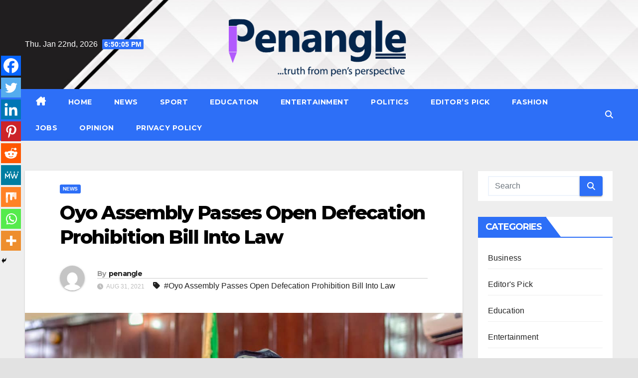

--- FILE ---
content_type: text/html; charset=UTF-8
request_url: https://penangle.com/oyo-assembly-passes-open-defecation-prohibition-bill-into-law/
body_size: 133697
content:
<!DOCTYPE html>
<html lang="en-US">
<head>
<meta charset="UTF-8">
<meta name="viewport" content="width=device-width, initial-scale=1">
<link rel="profile" href="https://gmpg.org/xfn/11">
	<script type="text/javascript">function theChampLoadEvent(e){var t=window.onload;if(typeof window.onload!="function"){window.onload=e}else{window.onload=function(){t();e()}}}</script>
		<script type="text/javascript">var theChampDefaultLang = 'en_US', theChampCloseIconPath = 'https://penangle.com/wp-content/plugins/super-socializer/images/close.png';</script>
		<script>var theChampSiteUrl = 'https://penangle.com', theChampVerified = 0, theChampEmailPopup = 0, heateorSsMoreSharePopupSearchText = 'Search';</script>
			<script> var theChampFBKey = '', theChampFBLang = 'en_US', theChampFbLikeMycred = 0, theChampSsga = 0, theChampCommentNotification = 0, theChampHeateorFcmRecentComments = 0, theChampFbIosLogin = 0; </script>
						<script type="text/javascript">var theChampFBCommentUrl = 'https://penangle.com/oyo-assembly-passes-open-defecation-prohibition-bill-into-law/'; var theChampFBCommentColor = ''; var theChampFBCommentNumPosts = ''; var theChampFBCommentWidth = '100%'; var theChampFBCommentOrderby = ''; var theChampCommentingTabs = "wordpress,facebook,disqus", theChampGpCommentsUrl = 'https://penangle.com/oyo-assembly-passes-open-defecation-prohibition-bill-into-law/', theChampDisqusShortname = '', theChampScEnabledTabs = 'wordpress,fb', theChampScLabel = 'Leave a reply', theChampScTabLabels = {"wordpress":"Default Comments (0)","fb":"Facebook Comments","disqus":"Disqus Comments"}, theChampGpCommentsWidth = 0, theChampCommentingId = 'respond'</script>
						<script> var theChampSharingAjaxUrl = 'https://penangle.com/wp-admin/admin-ajax.php', heateorSsFbMessengerAPI = 'https://www.facebook.com/dialog/send?app_id=595489497242932&display=popup&link=%encoded_post_url%&redirect_uri=%encoded_post_url%',heateorSsWhatsappShareAPI = 'web', heateorSsUrlCountFetched = [], heateorSsSharesText = 'Shares', heateorSsShareText = 'Share', theChampPluginIconPath = 'https://penangle.com/wp-content/plugins/super-socializer/images/logo.png', theChampSaveSharesLocally = 0, theChampHorizontalSharingCountEnable = 0, theChampVerticalSharingCountEnable = 0, theChampSharingOffset = -10, theChampCounterOffset = -10, theChampMobileStickySharingEnabled = 1, heateorSsCopyLinkMessage = "Link copied.";
		var heateorSsHorSharingShortUrl = "https://penangle.com/oyo-assembly-passes-open-defecation-prohibition-bill-into-law/";var heateorSsVerticalSharingShortUrl = "https://penangle.com/oyo-assembly-passes-open-defecation-prohibition-bill-into-law/";		</script>
			<style type="text/css">
						.the_champ_button_instagram span.the_champ_svg,a.the_champ_instagram span.the_champ_svg{background:radial-gradient(circle at 30% 107%,#fdf497 0,#fdf497 5%,#fd5949 45%,#d6249f 60%,#285aeb 90%)}
					.the_champ_horizontal_sharing .the_champ_svg,.heateor_ss_standard_follow_icons_container .the_champ_svg{
					color: #fff;
				border-width: 0px;
		border-style: solid;
		border-color: transparent;
	}
		.the_champ_horizontal_sharing .theChampTCBackground{
		color:#666;
	}
		.the_champ_horizontal_sharing span.the_champ_svg:hover,.heateor_ss_standard_follow_icons_container span.the_champ_svg:hover{
				border-color: transparent;
	}
		.the_champ_vertical_sharing span.the_champ_svg,.heateor_ss_floating_follow_icons_container span.the_champ_svg{
					color: #fff;
				border-width: 0px;
		border-style: solid;
		border-color: transparent;
	}
		.the_champ_vertical_sharing .theChampTCBackground{
		color:#666;
	}
		.the_champ_vertical_sharing span.the_champ_svg:hover,.heateor_ss_floating_follow_icons_container span.the_champ_svg:hover{
						border-color: transparent;
		}
	@media screen and (max-width:783px){.the_champ_vertical_sharing{display:none!important}}div.heateor_ss_mobile_footer{display:none;}@media screen and (max-width:783px){div.the_champ_bottom_sharing div.the_champ_sharing_ul .theChampTCBackground{width:100%!important;background-color:white}div.the_champ_bottom_sharing{width:100%!important;left:0!important;}div.the_champ_bottom_sharing a{width:11.111111111111% !important;margin:0!important;padding:0!important;}div.the_champ_bottom_sharing .the_champ_svg{width:100%!important;}div.the_champ_bottom_sharing div.theChampTotalShareCount{font-size:.7em!important;line-height:28px!important}div.the_champ_bottom_sharing div.theChampTotalShareText{font-size:.5em!important;line-height:0px!important}div.heateor_ss_mobile_footer{display:block;height:40px;}.the_champ_bottom_sharing{padding:0!important;display:block!important;width: auto!important;bottom:-2px!important;top: auto!important;}.the_champ_bottom_sharing .the_champ_square_count{line-height: inherit;}.the_champ_bottom_sharing .theChampSharingArrow{display:none;}.the_champ_bottom_sharing .theChampTCBackground{margin-right: 1.1em !important}}</style>
	<meta name='robots' content='index, follow, max-image-preview:large, max-snippet:-1, max-video-preview:-1' />
	<style>img:is([sizes="auto" i], [sizes^="auto," i]) { contain-intrinsic-size: 3000px 1500px }</style>
	
	<!-- This site is optimized with the Yoast SEO plugin v24.0 - https://yoast.com/wordpress/plugins/seo/ -->
	<title>Oyo Assembly Passes Open Defecation Prohibition Bill Into Law - Penangle | News Portal in Nigeria</title>
	<link rel="canonical" href="https://penangle.com/oyo-assembly-passes-open-defecation-prohibition-bill-into-law/" />
	<meta property="og:locale" content="en_US" />
	<meta property="og:type" content="article" />
	<meta property="og:title" content="Oyo Assembly Passes Open Defecation Prohibition Bill Into Law - Penangle | News Portal in Nigeria" />
	<meta property="og:description" content="Spread the loveThe Speaker, Oyo State House of Assembly, Adebo Ogundoyin has described open defecation as an uncivilized practice which must stop in the state. Hon. Ogundoyin stated this shortly after the passage of the Oyo State Open Defecation Prohibition Bill into Law by the Oyo State House of Assembly on Tuesday The passage followed [&hellip;]" />
	<meta property="og:url" content="https://penangle.com/oyo-assembly-passes-open-defecation-prohibition-bill-into-law/" />
	<meta property="og:site_name" content="Penangle | News Portal in Nigeria" />
	<meta property="article:published_time" content="2021-08-31T20:46:17+00:00" />
	<meta property="og:image" content="https://penangle.com/wp-content/uploads/2021/08/Debo-House-.jpg" />
	<meta property="og:image:width" content="1080" />
	<meta property="og:image:height" content="815" />
	<meta property="og:image:type" content="image/jpeg" />
	<meta name="author" content="penangle" />
	<meta name="twitter:card" content="summary_large_image" />
	<meta name="twitter:label1" content="Written by" />
	<meta name="twitter:data1" content="penangle" />
	<meta name="twitter:label2" content="Est. reading time" />
	<meta name="twitter:data2" content="2 minutes" />
	<script type="application/ld+json" class="yoast-schema-graph">{"@context":"https://schema.org","@graph":[{"@type":"Article","@id":"https://penangle.com/oyo-assembly-passes-open-defecation-prohibition-bill-into-law/#article","isPartOf":{"@id":"https://penangle.com/oyo-assembly-passes-open-defecation-prohibition-bill-into-law/"},"author":{"name":"penangle","@id":"https://penangle.com/#/schema/person/9573554a45fb257b0a5b210ff44708f5"},"headline":"Oyo Assembly Passes Open Defecation Prohibition Bill Into Law","datePublished":"2021-08-31T20:46:17+00:00","dateModified":"2021-08-31T20:46:17+00:00","mainEntityOfPage":{"@id":"https://penangle.com/oyo-assembly-passes-open-defecation-prohibition-bill-into-law/"},"wordCount":422,"commentCount":0,"publisher":{"@id":"https://penangle.com/#organization"},"image":{"@id":"https://penangle.com/oyo-assembly-passes-open-defecation-prohibition-bill-into-law/#primaryimage"},"thumbnailUrl":"https://penangle.com/wp-content/uploads/2021/08/Debo-House-.jpg","keywords":["Oyo Assembly Passes Open Defecation Prohibition Bill Into Law"],"articleSection":["News"],"inLanguage":"en-US","potentialAction":[{"@type":"CommentAction","name":"Comment","target":["https://penangle.com/oyo-assembly-passes-open-defecation-prohibition-bill-into-law/#respond"]}]},{"@type":"WebPage","@id":"https://penangle.com/oyo-assembly-passes-open-defecation-prohibition-bill-into-law/","url":"https://penangle.com/oyo-assembly-passes-open-defecation-prohibition-bill-into-law/","name":"Oyo Assembly Passes Open Defecation Prohibition Bill Into Law - Penangle | News Portal in Nigeria","isPartOf":{"@id":"https://penangle.com/#website"},"primaryImageOfPage":{"@id":"https://penangle.com/oyo-assembly-passes-open-defecation-prohibition-bill-into-law/#primaryimage"},"image":{"@id":"https://penangle.com/oyo-assembly-passes-open-defecation-prohibition-bill-into-law/#primaryimage"},"thumbnailUrl":"https://penangle.com/wp-content/uploads/2021/08/Debo-House-.jpg","datePublished":"2021-08-31T20:46:17+00:00","dateModified":"2021-08-31T20:46:17+00:00","breadcrumb":{"@id":"https://penangle.com/oyo-assembly-passes-open-defecation-prohibition-bill-into-law/#breadcrumb"},"inLanguage":"en-US","potentialAction":[{"@type":"ReadAction","target":["https://penangle.com/oyo-assembly-passes-open-defecation-prohibition-bill-into-law/"]}]},{"@type":"ImageObject","inLanguage":"en-US","@id":"https://penangle.com/oyo-assembly-passes-open-defecation-prohibition-bill-into-law/#primaryimage","url":"https://penangle.com/wp-content/uploads/2021/08/Debo-House-.jpg","contentUrl":"https://penangle.com/wp-content/uploads/2021/08/Debo-House-.jpg","width":1080,"height":815},{"@type":"BreadcrumbList","@id":"https://penangle.com/oyo-assembly-passes-open-defecation-prohibition-bill-into-law/#breadcrumb","itemListElement":[{"@type":"ListItem","position":1,"name":"Home","item":"https://penangle.com/"},{"@type":"ListItem","position":2,"name":"Oyo Assembly Passes Open Defecation Prohibition Bill Into Law"}]},{"@type":"WebSite","@id":"https://penangle.com/#website","url":"https://penangle.com/","name":"Penangle | News Portal in Nigeria","description":"","publisher":{"@id":"https://penangle.com/#organization"},"potentialAction":[{"@type":"SearchAction","target":{"@type":"EntryPoint","urlTemplate":"https://penangle.com/?s={search_term_string}"},"query-input":{"@type":"PropertyValueSpecification","valueRequired":true,"valueName":"search_term_string"}}],"inLanguage":"en-US"},{"@type":"Organization","@id":"https://penangle.com/#organization","name":"Penangle | News Portal in Nigeria","url":"https://penangle.com/","logo":{"@type":"ImageObject","inLanguage":"en-US","@id":"https://penangle.com/#/schema/logo/image/","url":"https://penangle.com/wp-content/uploads/2020/12/cropped-PENAGLE-TYPE-LOGO.png","contentUrl":"https://penangle.com/wp-content/uploads/2020/12/cropped-PENAGLE-TYPE-LOGO.png","width":864,"height":281,"caption":"Penangle | News  Portal in Nigeria"},"image":{"@id":"https://penangle.com/#/schema/logo/image/"}},{"@type":"Person","@id":"https://penangle.com/#/schema/person/9573554a45fb257b0a5b210ff44708f5","name":"penangle","image":{"@type":"ImageObject","inLanguage":"en-US","@id":"https://penangle.com/#/schema/person/image/","url":"https://secure.gravatar.com/avatar/9d100f04474f714ab4f44635c2bd987c731e37ac70cdf39cf1862bf94b8137fd?s=96&d=mm&r=g","contentUrl":"https://secure.gravatar.com/avatar/9d100f04474f714ab4f44635c2bd987c731e37ac70cdf39cf1862bf94b8137fd?s=96&d=mm&r=g","caption":"penangle"},"sameAs":["https://penangle.com"],"url":"https://penangle.com/author/penangle/"}]}</script>
	<!-- / Yoast SEO plugin. -->


<link rel='dns-prefetch' href='//fonts.googleapis.com' />
<link rel="alternate" type="application/rss+xml" title="Penangle | News  Portal in Nigeria &raquo; Feed" href="https://penangle.com/feed/" />
<link rel="alternate" type="application/rss+xml" title="Penangle | News  Portal in Nigeria &raquo; Comments Feed" href="https://penangle.com/comments/feed/" />
<link rel="alternate" type="application/rss+xml" title="Penangle | News  Portal in Nigeria &raquo; Oyo Assembly Passes Open Defecation Prohibition Bill Into Law Comments Feed" href="https://penangle.com/oyo-assembly-passes-open-defecation-prohibition-bill-into-law/feed/" />
		<!-- This site uses the Google Analytics by MonsterInsights plugin v9.2.2 - Using Analytics tracking - https://www.monsterinsights.com/ -->
							<script src="//www.googletagmanager.com/gtag/js?id=G-N1ZV37TJPM"  data-cfasync="false" data-wpfc-render="false" async></script>
			<script data-cfasync="false" data-wpfc-render="false">
				var mi_version = '9.2.2';
				var mi_track_user = true;
				var mi_no_track_reason = '';
								var MonsterInsightsDefaultLocations = {"page_location":"https:\/\/penangle.com\/oyo-assembly-passes-open-defecation-prohibition-bill-into-law\/"};
				if ( typeof MonsterInsightsPrivacyGuardFilter === 'function' ) {
					var MonsterInsightsLocations = (typeof MonsterInsightsExcludeQuery === 'object') ? MonsterInsightsPrivacyGuardFilter( MonsterInsightsExcludeQuery ) : MonsterInsightsPrivacyGuardFilter( MonsterInsightsDefaultLocations );
				} else {
					var MonsterInsightsLocations = (typeof MonsterInsightsExcludeQuery === 'object') ? MonsterInsightsExcludeQuery : MonsterInsightsDefaultLocations;
				}

								var disableStrs = [
										'ga-disable-G-N1ZV37TJPM',
									];

				/* Function to detect opted out users */
				function __gtagTrackerIsOptedOut() {
					for (var index = 0; index < disableStrs.length; index++) {
						if (document.cookie.indexOf(disableStrs[index] + '=true') > -1) {
							return true;
						}
					}

					return false;
				}

				/* Disable tracking if the opt-out cookie exists. */
				if (__gtagTrackerIsOptedOut()) {
					for (var index = 0; index < disableStrs.length; index++) {
						window[disableStrs[index]] = true;
					}
				}

				/* Opt-out function */
				function __gtagTrackerOptout() {
					for (var index = 0; index < disableStrs.length; index++) {
						document.cookie = disableStrs[index] + '=true; expires=Thu, 31 Dec 2099 23:59:59 UTC; path=/';
						window[disableStrs[index]] = true;
					}
				}

				if ('undefined' === typeof gaOptout) {
					function gaOptout() {
						__gtagTrackerOptout();
					}
				}
								window.dataLayer = window.dataLayer || [];

				window.MonsterInsightsDualTracker = {
					helpers: {},
					trackers: {},
				};
				if (mi_track_user) {
					function __gtagDataLayer() {
						dataLayer.push(arguments);
					}

					function __gtagTracker(type, name, parameters) {
						if (!parameters) {
							parameters = {};
						}

						if (parameters.send_to) {
							__gtagDataLayer.apply(null, arguments);
							return;
						}

						if (type === 'event') {
														parameters.send_to = monsterinsights_frontend.v4_id;
							var hookName = name;
							if (typeof parameters['event_category'] !== 'undefined') {
								hookName = parameters['event_category'] + ':' + name;
							}

							if (typeof MonsterInsightsDualTracker.trackers[hookName] !== 'undefined') {
								MonsterInsightsDualTracker.trackers[hookName](parameters);
							} else {
								__gtagDataLayer('event', name, parameters);
							}
							
						} else {
							__gtagDataLayer.apply(null, arguments);
						}
					}

					__gtagTracker('js', new Date());
					__gtagTracker('set', {
						'developer_id.dZGIzZG': true,
											});
					if ( MonsterInsightsLocations.page_location ) {
						__gtagTracker('set', MonsterInsightsLocations);
					}
										__gtagTracker('config', 'G-N1ZV37TJPM', {"forceSSL":"true","link_attribution":"true"} );
															window.gtag = __gtagTracker;										(function () {
						/* https://developers.google.com/analytics/devguides/collection/analyticsjs/ */
						/* ga and __gaTracker compatibility shim. */
						var noopfn = function () {
							return null;
						};
						var newtracker = function () {
							return new Tracker();
						};
						var Tracker = function () {
							return null;
						};
						var p = Tracker.prototype;
						p.get = noopfn;
						p.set = noopfn;
						p.send = function () {
							var args = Array.prototype.slice.call(arguments);
							args.unshift('send');
							__gaTracker.apply(null, args);
						};
						var __gaTracker = function () {
							var len = arguments.length;
							if (len === 0) {
								return;
							}
							var f = arguments[len - 1];
							if (typeof f !== 'object' || f === null || typeof f.hitCallback !== 'function') {
								if ('send' === arguments[0]) {
									var hitConverted, hitObject = false, action;
									if ('event' === arguments[1]) {
										if ('undefined' !== typeof arguments[3]) {
											hitObject = {
												'eventAction': arguments[3],
												'eventCategory': arguments[2],
												'eventLabel': arguments[4],
												'value': arguments[5] ? arguments[5] : 1,
											}
										}
									}
									if ('pageview' === arguments[1]) {
										if ('undefined' !== typeof arguments[2]) {
											hitObject = {
												'eventAction': 'page_view',
												'page_path': arguments[2],
											}
										}
									}
									if (typeof arguments[2] === 'object') {
										hitObject = arguments[2];
									}
									if (typeof arguments[5] === 'object') {
										Object.assign(hitObject, arguments[5]);
									}
									if ('undefined' !== typeof arguments[1].hitType) {
										hitObject = arguments[1];
										if ('pageview' === hitObject.hitType) {
											hitObject.eventAction = 'page_view';
										}
									}
									if (hitObject) {
										action = 'timing' === arguments[1].hitType ? 'timing_complete' : hitObject.eventAction;
										hitConverted = mapArgs(hitObject);
										__gtagTracker('event', action, hitConverted);
									}
								}
								return;
							}

							function mapArgs(args) {
								var arg, hit = {};
								var gaMap = {
									'eventCategory': 'event_category',
									'eventAction': 'event_action',
									'eventLabel': 'event_label',
									'eventValue': 'event_value',
									'nonInteraction': 'non_interaction',
									'timingCategory': 'event_category',
									'timingVar': 'name',
									'timingValue': 'value',
									'timingLabel': 'event_label',
									'page': 'page_path',
									'location': 'page_location',
									'title': 'page_title',
									'referrer' : 'page_referrer',
								};
								for (arg in args) {
																		if (!(!args.hasOwnProperty(arg) || !gaMap.hasOwnProperty(arg))) {
										hit[gaMap[arg]] = args[arg];
									} else {
										hit[arg] = args[arg];
									}
								}
								return hit;
							}

							try {
								f.hitCallback();
							} catch (ex) {
							}
						};
						__gaTracker.create = newtracker;
						__gaTracker.getByName = newtracker;
						__gaTracker.getAll = function () {
							return [];
						};
						__gaTracker.remove = noopfn;
						__gaTracker.loaded = true;
						window['__gaTracker'] = __gaTracker;
					})();
									} else {
										console.log("");
					(function () {
						function __gtagTracker() {
							return null;
						}

						window['__gtagTracker'] = __gtagTracker;
						window['gtag'] = __gtagTracker;
					})();
									}
			</script>
				<!-- / Google Analytics by MonsterInsights -->
		<script>
window._wpemojiSettings = {"baseUrl":"https:\/\/s.w.org\/images\/core\/emoji\/16.0.1\/72x72\/","ext":".png","svgUrl":"https:\/\/s.w.org\/images\/core\/emoji\/16.0.1\/svg\/","svgExt":".svg","source":{"concatemoji":"https:\/\/penangle.com\/wp-includes\/js\/wp-emoji-release.min.js?ver=6.8.2"}};
/*! This file is auto-generated */
!function(s,n){var o,i,e;function c(e){try{var t={supportTests:e,timestamp:(new Date).valueOf()};sessionStorage.setItem(o,JSON.stringify(t))}catch(e){}}function p(e,t,n){e.clearRect(0,0,e.canvas.width,e.canvas.height),e.fillText(t,0,0);var t=new Uint32Array(e.getImageData(0,0,e.canvas.width,e.canvas.height).data),a=(e.clearRect(0,0,e.canvas.width,e.canvas.height),e.fillText(n,0,0),new Uint32Array(e.getImageData(0,0,e.canvas.width,e.canvas.height).data));return t.every(function(e,t){return e===a[t]})}function u(e,t){e.clearRect(0,0,e.canvas.width,e.canvas.height),e.fillText(t,0,0);for(var n=e.getImageData(16,16,1,1),a=0;a<n.data.length;a++)if(0!==n.data[a])return!1;return!0}function f(e,t,n,a){switch(t){case"flag":return n(e,"\ud83c\udff3\ufe0f\u200d\u26a7\ufe0f","\ud83c\udff3\ufe0f\u200b\u26a7\ufe0f")?!1:!n(e,"\ud83c\udde8\ud83c\uddf6","\ud83c\udde8\u200b\ud83c\uddf6")&&!n(e,"\ud83c\udff4\udb40\udc67\udb40\udc62\udb40\udc65\udb40\udc6e\udb40\udc67\udb40\udc7f","\ud83c\udff4\u200b\udb40\udc67\u200b\udb40\udc62\u200b\udb40\udc65\u200b\udb40\udc6e\u200b\udb40\udc67\u200b\udb40\udc7f");case"emoji":return!a(e,"\ud83e\udedf")}return!1}function g(e,t,n,a){var r="undefined"!=typeof WorkerGlobalScope&&self instanceof WorkerGlobalScope?new OffscreenCanvas(300,150):s.createElement("canvas"),o=r.getContext("2d",{willReadFrequently:!0}),i=(o.textBaseline="top",o.font="600 32px Arial",{});return e.forEach(function(e){i[e]=t(o,e,n,a)}),i}function t(e){var t=s.createElement("script");t.src=e,t.defer=!0,s.head.appendChild(t)}"undefined"!=typeof Promise&&(o="wpEmojiSettingsSupports",i=["flag","emoji"],n.supports={everything:!0,everythingExceptFlag:!0},e=new Promise(function(e){s.addEventListener("DOMContentLoaded",e,{once:!0})}),new Promise(function(t){var n=function(){try{var e=JSON.parse(sessionStorage.getItem(o));if("object"==typeof e&&"number"==typeof e.timestamp&&(new Date).valueOf()<e.timestamp+604800&&"object"==typeof e.supportTests)return e.supportTests}catch(e){}return null}();if(!n){if("undefined"!=typeof Worker&&"undefined"!=typeof OffscreenCanvas&&"undefined"!=typeof URL&&URL.createObjectURL&&"undefined"!=typeof Blob)try{var e="postMessage("+g.toString()+"("+[JSON.stringify(i),f.toString(),p.toString(),u.toString()].join(",")+"));",a=new Blob([e],{type:"text/javascript"}),r=new Worker(URL.createObjectURL(a),{name:"wpTestEmojiSupports"});return void(r.onmessage=function(e){c(n=e.data),r.terminate(),t(n)})}catch(e){}c(n=g(i,f,p,u))}t(n)}).then(function(e){for(var t in e)n.supports[t]=e[t],n.supports.everything=n.supports.everything&&n.supports[t],"flag"!==t&&(n.supports.everythingExceptFlag=n.supports.everythingExceptFlag&&n.supports[t]);n.supports.everythingExceptFlag=n.supports.everythingExceptFlag&&!n.supports.flag,n.DOMReady=!1,n.readyCallback=function(){n.DOMReady=!0}}).then(function(){return e}).then(function(){var e;n.supports.everything||(n.readyCallback(),(e=n.source||{}).concatemoji?t(e.concatemoji):e.wpemoji&&e.twemoji&&(t(e.twemoji),t(e.wpemoji)))}))}((window,document),window._wpemojiSettings);
</script>
<style id='wp-emoji-styles-inline-css'>

	img.wp-smiley, img.emoji {
		display: inline !important;
		border: none !important;
		box-shadow: none !important;
		height: 1em !important;
		width: 1em !important;
		margin: 0 0.07em !important;
		vertical-align: -0.1em !important;
		background: none !important;
		padding: 0 !important;
	}
</style>
<link rel='stylesheet' id='wp-block-library-css' href='https://penangle.com/wp-includes/css/dist/block-library/style.min.css?ver=6.8.2' media='all' />
<style id='wp-block-library-theme-inline-css'>
.wp-block-audio :where(figcaption){color:#555;font-size:13px;text-align:center}.is-dark-theme .wp-block-audio :where(figcaption){color:#ffffffa6}.wp-block-audio{margin:0 0 1em}.wp-block-code{border:1px solid #ccc;border-radius:4px;font-family:Menlo,Consolas,monaco,monospace;padding:.8em 1em}.wp-block-embed :where(figcaption){color:#555;font-size:13px;text-align:center}.is-dark-theme .wp-block-embed :where(figcaption){color:#ffffffa6}.wp-block-embed{margin:0 0 1em}.blocks-gallery-caption{color:#555;font-size:13px;text-align:center}.is-dark-theme .blocks-gallery-caption{color:#ffffffa6}:root :where(.wp-block-image figcaption){color:#555;font-size:13px;text-align:center}.is-dark-theme :root :where(.wp-block-image figcaption){color:#ffffffa6}.wp-block-image{margin:0 0 1em}.wp-block-pullquote{border-bottom:4px solid;border-top:4px solid;color:currentColor;margin-bottom:1.75em}.wp-block-pullquote cite,.wp-block-pullquote footer,.wp-block-pullquote__citation{color:currentColor;font-size:.8125em;font-style:normal;text-transform:uppercase}.wp-block-quote{border-left:.25em solid;margin:0 0 1.75em;padding-left:1em}.wp-block-quote cite,.wp-block-quote footer{color:currentColor;font-size:.8125em;font-style:normal;position:relative}.wp-block-quote:where(.has-text-align-right){border-left:none;border-right:.25em solid;padding-left:0;padding-right:1em}.wp-block-quote:where(.has-text-align-center){border:none;padding-left:0}.wp-block-quote.is-large,.wp-block-quote.is-style-large,.wp-block-quote:where(.is-style-plain){border:none}.wp-block-search .wp-block-search__label{font-weight:700}.wp-block-search__button{border:1px solid #ccc;padding:.375em .625em}:where(.wp-block-group.has-background){padding:1.25em 2.375em}.wp-block-separator.has-css-opacity{opacity:.4}.wp-block-separator{border:none;border-bottom:2px solid;margin-left:auto;margin-right:auto}.wp-block-separator.has-alpha-channel-opacity{opacity:1}.wp-block-separator:not(.is-style-wide):not(.is-style-dots){width:100px}.wp-block-separator.has-background:not(.is-style-dots){border-bottom:none;height:1px}.wp-block-separator.has-background:not(.is-style-wide):not(.is-style-dots){height:2px}.wp-block-table{margin:0 0 1em}.wp-block-table td,.wp-block-table th{word-break:normal}.wp-block-table :where(figcaption){color:#555;font-size:13px;text-align:center}.is-dark-theme .wp-block-table :where(figcaption){color:#ffffffa6}.wp-block-video :where(figcaption){color:#555;font-size:13px;text-align:center}.is-dark-theme .wp-block-video :where(figcaption){color:#ffffffa6}.wp-block-video{margin:0 0 1em}:root :where(.wp-block-template-part.has-background){margin-bottom:0;margin-top:0;padding:1.25em 2.375em}
</style>
<style id='classic-theme-styles-inline-css'>
/*! This file is auto-generated */
.wp-block-button__link{color:#fff;background-color:#32373c;border-radius:9999px;box-shadow:none;text-decoration:none;padding:calc(.667em + 2px) calc(1.333em + 2px);font-size:1.125em}.wp-block-file__button{background:#32373c;color:#fff;text-decoration:none}
</style>
<style id='global-styles-inline-css'>
:root{--wp--preset--aspect-ratio--square: 1;--wp--preset--aspect-ratio--4-3: 4/3;--wp--preset--aspect-ratio--3-4: 3/4;--wp--preset--aspect-ratio--3-2: 3/2;--wp--preset--aspect-ratio--2-3: 2/3;--wp--preset--aspect-ratio--16-9: 16/9;--wp--preset--aspect-ratio--9-16: 9/16;--wp--preset--color--black: #000000;--wp--preset--color--cyan-bluish-gray: #abb8c3;--wp--preset--color--white: #ffffff;--wp--preset--color--pale-pink: #f78da7;--wp--preset--color--vivid-red: #cf2e2e;--wp--preset--color--luminous-vivid-orange: #ff6900;--wp--preset--color--luminous-vivid-amber: #fcb900;--wp--preset--color--light-green-cyan: #7bdcb5;--wp--preset--color--vivid-green-cyan: #00d084;--wp--preset--color--pale-cyan-blue: #8ed1fc;--wp--preset--color--vivid-cyan-blue: #0693e3;--wp--preset--color--vivid-purple: #9b51e0;--wp--preset--gradient--vivid-cyan-blue-to-vivid-purple: linear-gradient(135deg,rgba(6,147,227,1) 0%,rgb(155,81,224) 100%);--wp--preset--gradient--light-green-cyan-to-vivid-green-cyan: linear-gradient(135deg,rgb(122,220,180) 0%,rgb(0,208,130) 100%);--wp--preset--gradient--luminous-vivid-amber-to-luminous-vivid-orange: linear-gradient(135deg,rgba(252,185,0,1) 0%,rgba(255,105,0,1) 100%);--wp--preset--gradient--luminous-vivid-orange-to-vivid-red: linear-gradient(135deg,rgba(255,105,0,1) 0%,rgb(207,46,46) 100%);--wp--preset--gradient--very-light-gray-to-cyan-bluish-gray: linear-gradient(135deg,rgb(238,238,238) 0%,rgb(169,184,195) 100%);--wp--preset--gradient--cool-to-warm-spectrum: linear-gradient(135deg,rgb(74,234,220) 0%,rgb(151,120,209) 20%,rgb(207,42,186) 40%,rgb(238,44,130) 60%,rgb(251,105,98) 80%,rgb(254,248,76) 100%);--wp--preset--gradient--blush-light-purple: linear-gradient(135deg,rgb(255,206,236) 0%,rgb(152,150,240) 100%);--wp--preset--gradient--blush-bordeaux: linear-gradient(135deg,rgb(254,205,165) 0%,rgb(254,45,45) 50%,rgb(107,0,62) 100%);--wp--preset--gradient--luminous-dusk: linear-gradient(135deg,rgb(255,203,112) 0%,rgb(199,81,192) 50%,rgb(65,88,208) 100%);--wp--preset--gradient--pale-ocean: linear-gradient(135deg,rgb(255,245,203) 0%,rgb(182,227,212) 50%,rgb(51,167,181) 100%);--wp--preset--gradient--electric-grass: linear-gradient(135deg,rgb(202,248,128) 0%,rgb(113,206,126) 100%);--wp--preset--gradient--midnight: linear-gradient(135deg,rgb(2,3,129) 0%,rgb(40,116,252) 100%);--wp--preset--font-size--small: 13px;--wp--preset--font-size--medium: 20px;--wp--preset--font-size--large: 36px;--wp--preset--font-size--x-large: 42px;--wp--preset--spacing--20: 0.44rem;--wp--preset--spacing--30: 0.67rem;--wp--preset--spacing--40: 1rem;--wp--preset--spacing--50: 1.5rem;--wp--preset--spacing--60: 2.25rem;--wp--preset--spacing--70: 3.38rem;--wp--preset--spacing--80: 5.06rem;--wp--preset--shadow--natural: 6px 6px 9px rgba(0, 0, 0, 0.2);--wp--preset--shadow--deep: 12px 12px 50px rgba(0, 0, 0, 0.4);--wp--preset--shadow--sharp: 6px 6px 0px rgba(0, 0, 0, 0.2);--wp--preset--shadow--outlined: 6px 6px 0px -3px rgba(255, 255, 255, 1), 6px 6px rgba(0, 0, 0, 1);--wp--preset--shadow--crisp: 6px 6px 0px rgba(0, 0, 0, 1);}:where(.is-layout-flex){gap: 0.5em;}:where(.is-layout-grid){gap: 0.5em;}body .is-layout-flex{display: flex;}.is-layout-flex{flex-wrap: wrap;align-items: center;}.is-layout-flex > :is(*, div){margin: 0;}body .is-layout-grid{display: grid;}.is-layout-grid > :is(*, div){margin: 0;}:where(.wp-block-columns.is-layout-flex){gap: 2em;}:where(.wp-block-columns.is-layout-grid){gap: 2em;}:where(.wp-block-post-template.is-layout-flex){gap: 1.25em;}:where(.wp-block-post-template.is-layout-grid){gap: 1.25em;}.has-black-color{color: var(--wp--preset--color--black) !important;}.has-cyan-bluish-gray-color{color: var(--wp--preset--color--cyan-bluish-gray) !important;}.has-white-color{color: var(--wp--preset--color--white) !important;}.has-pale-pink-color{color: var(--wp--preset--color--pale-pink) !important;}.has-vivid-red-color{color: var(--wp--preset--color--vivid-red) !important;}.has-luminous-vivid-orange-color{color: var(--wp--preset--color--luminous-vivid-orange) !important;}.has-luminous-vivid-amber-color{color: var(--wp--preset--color--luminous-vivid-amber) !important;}.has-light-green-cyan-color{color: var(--wp--preset--color--light-green-cyan) !important;}.has-vivid-green-cyan-color{color: var(--wp--preset--color--vivid-green-cyan) !important;}.has-pale-cyan-blue-color{color: var(--wp--preset--color--pale-cyan-blue) !important;}.has-vivid-cyan-blue-color{color: var(--wp--preset--color--vivid-cyan-blue) !important;}.has-vivid-purple-color{color: var(--wp--preset--color--vivid-purple) !important;}.has-black-background-color{background-color: var(--wp--preset--color--black) !important;}.has-cyan-bluish-gray-background-color{background-color: var(--wp--preset--color--cyan-bluish-gray) !important;}.has-white-background-color{background-color: var(--wp--preset--color--white) !important;}.has-pale-pink-background-color{background-color: var(--wp--preset--color--pale-pink) !important;}.has-vivid-red-background-color{background-color: var(--wp--preset--color--vivid-red) !important;}.has-luminous-vivid-orange-background-color{background-color: var(--wp--preset--color--luminous-vivid-orange) !important;}.has-luminous-vivid-amber-background-color{background-color: var(--wp--preset--color--luminous-vivid-amber) !important;}.has-light-green-cyan-background-color{background-color: var(--wp--preset--color--light-green-cyan) !important;}.has-vivid-green-cyan-background-color{background-color: var(--wp--preset--color--vivid-green-cyan) !important;}.has-pale-cyan-blue-background-color{background-color: var(--wp--preset--color--pale-cyan-blue) !important;}.has-vivid-cyan-blue-background-color{background-color: var(--wp--preset--color--vivid-cyan-blue) !important;}.has-vivid-purple-background-color{background-color: var(--wp--preset--color--vivid-purple) !important;}.has-black-border-color{border-color: var(--wp--preset--color--black) !important;}.has-cyan-bluish-gray-border-color{border-color: var(--wp--preset--color--cyan-bluish-gray) !important;}.has-white-border-color{border-color: var(--wp--preset--color--white) !important;}.has-pale-pink-border-color{border-color: var(--wp--preset--color--pale-pink) !important;}.has-vivid-red-border-color{border-color: var(--wp--preset--color--vivid-red) !important;}.has-luminous-vivid-orange-border-color{border-color: var(--wp--preset--color--luminous-vivid-orange) !important;}.has-luminous-vivid-amber-border-color{border-color: var(--wp--preset--color--luminous-vivid-amber) !important;}.has-light-green-cyan-border-color{border-color: var(--wp--preset--color--light-green-cyan) !important;}.has-vivid-green-cyan-border-color{border-color: var(--wp--preset--color--vivid-green-cyan) !important;}.has-pale-cyan-blue-border-color{border-color: var(--wp--preset--color--pale-cyan-blue) !important;}.has-vivid-cyan-blue-border-color{border-color: var(--wp--preset--color--vivid-cyan-blue) !important;}.has-vivid-purple-border-color{border-color: var(--wp--preset--color--vivid-purple) !important;}.has-vivid-cyan-blue-to-vivid-purple-gradient-background{background: var(--wp--preset--gradient--vivid-cyan-blue-to-vivid-purple) !important;}.has-light-green-cyan-to-vivid-green-cyan-gradient-background{background: var(--wp--preset--gradient--light-green-cyan-to-vivid-green-cyan) !important;}.has-luminous-vivid-amber-to-luminous-vivid-orange-gradient-background{background: var(--wp--preset--gradient--luminous-vivid-amber-to-luminous-vivid-orange) !important;}.has-luminous-vivid-orange-to-vivid-red-gradient-background{background: var(--wp--preset--gradient--luminous-vivid-orange-to-vivid-red) !important;}.has-very-light-gray-to-cyan-bluish-gray-gradient-background{background: var(--wp--preset--gradient--very-light-gray-to-cyan-bluish-gray) !important;}.has-cool-to-warm-spectrum-gradient-background{background: var(--wp--preset--gradient--cool-to-warm-spectrum) !important;}.has-blush-light-purple-gradient-background{background: var(--wp--preset--gradient--blush-light-purple) !important;}.has-blush-bordeaux-gradient-background{background: var(--wp--preset--gradient--blush-bordeaux) !important;}.has-luminous-dusk-gradient-background{background: var(--wp--preset--gradient--luminous-dusk) !important;}.has-pale-ocean-gradient-background{background: var(--wp--preset--gradient--pale-ocean) !important;}.has-electric-grass-gradient-background{background: var(--wp--preset--gradient--electric-grass) !important;}.has-midnight-gradient-background{background: var(--wp--preset--gradient--midnight) !important;}.has-small-font-size{font-size: var(--wp--preset--font-size--small) !important;}.has-medium-font-size{font-size: var(--wp--preset--font-size--medium) !important;}.has-large-font-size{font-size: var(--wp--preset--font-size--large) !important;}.has-x-large-font-size{font-size: var(--wp--preset--font-size--x-large) !important;}
:where(.wp-block-post-template.is-layout-flex){gap: 1.25em;}:where(.wp-block-post-template.is-layout-grid){gap: 1.25em;}
:where(.wp-block-columns.is-layout-flex){gap: 2em;}:where(.wp-block-columns.is-layout-grid){gap: 2em;}
:root :where(.wp-block-pullquote){font-size: 1.5em;line-height: 1.6;}
</style>
<link rel='stylesheet' id='contact-form-7-css' href='https://penangle.com/wp-content/plugins/contact-form-7/includes/css/styles.css?ver=6.0.1' media='all' />
<link rel='stylesheet' id='newsup-fonts-css' href='//fonts.googleapis.com/css?family=Montserrat%3A400%2C500%2C700%2C800%7CWork%2BSans%3A300%2C400%2C500%2C600%2C700%2C800%2C900%26display%3Dswap&#038;subset=latin%2Clatin-ext' media='all' />
<link rel='stylesheet' id='bootstrap-css' href='https://penangle.com/wp-content/themes/newsup/css/bootstrap.css?ver=6.8.2' media='all' />
<link rel='stylesheet' id='newsup-style-css' href='https://penangle.com/wp-content/themes/newslay/style.css?ver=6.8.2' media='all' />
<link rel='stylesheet' id='font-awesome-5-all-css' href='https://penangle.com/wp-content/themes/newsup/css/font-awesome/css/all.min.css?ver=6.8.2' media='all' />
<link rel='stylesheet' id='font-awesome-4-shim-css' href='https://penangle.com/wp-content/themes/newsup/css/font-awesome/css/v4-shims.min.css?ver=6.8.2' media='all' />
<link rel='stylesheet' id='owl-carousel-css' href='https://penangle.com/wp-content/themes/newsup/css/owl.carousel.css?ver=6.8.2' media='all' />
<link rel='stylesheet' id='smartmenus-css' href='https://penangle.com/wp-content/themes/newsup/css/jquery.smartmenus.bootstrap.css?ver=6.8.2' media='all' />
<link rel='stylesheet' id='newsup-custom-css-css' href='https://penangle.com/wp-content/themes/newsup/inc/ansar/customize/css/customizer.css?ver=1.0' media='all' />
<link rel='stylesheet' id='the_champ_frontend_css-css' href='https://penangle.com/wp-content/plugins/super-socializer/css/front.css?ver=7.14' media='all' />
<link rel='stylesheet' id='newsup-style-parent-css' href='https://penangle.com/wp-content/themes/newsup/style.css?ver=6.8.2' media='all' />
<link rel='stylesheet' id='newslay-style-css' href='https://penangle.com/wp-content/themes/newslay/style.css?ver=1.0' media='all' />
<link rel='stylesheet' id='newslay-default-css-css' href='https://penangle.com/wp-content/themes/newslay/css/colors/default.css?ver=6.8.2' media='all' />
<script src="https://penangle.com/wp-content/plugins/google-analytics-for-wordpress/assets/js/frontend-gtag.min.js?ver=9.2.2" id="monsterinsights-frontend-script-js" async data-wp-strategy="async"></script>
<script data-cfasync="false" data-wpfc-render="false" id='monsterinsights-frontend-script-js-extra'>var monsterinsights_frontend = {"js_events_tracking":"true","download_extensions":"doc,pdf,ppt,zip,xls,docx,pptx,xlsx","inbound_paths":"[{\"path\":\"\\\/go\\\/\",\"label\":\"affiliate\"},{\"path\":\"\\\/recommend\\\/\",\"label\":\"affiliate\"}]","home_url":"https:\/\/penangle.com","hash_tracking":"false","v4_id":"G-N1ZV37TJPM"};</script>
<script src="https://penangle.com/wp-includes/js/jquery/jquery.min.js?ver=3.7.1" id="jquery-core-js"></script>
<script src="https://penangle.com/wp-includes/js/jquery/jquery-migrate.min.js?ver=3.4.1" id="jquery-migrate-js"></script>
<script src="https://penangle.com/wp-content/themes/newsup/js/navigation.js?ver=6.8.2" id="newsup-navigation-js"></script>
<script src="https://penangle.com/wp-content/themes/newsup/js/bootstrap.js?ver=6.8.2" id="bootstrap-js"></script>
<script src="https://penangle.com/wp-content/themes/newsup/js/owl.carousel.min.js?ver=6.8.2" id="owl-carousel-min-js"></script>
<script src="https://penangle.com/wp-content/themes/newsup/js/jquery.smartmenus.js?ver=6.8.2" id="smartmenus-js-js"></script>
<script src="https://penangle.com/wp-content/themes/newsup/js/jquery.smartmenus.bootstrap.js?ver=6.8.2" id="bootstrap-smartmenus-js-js"></script>
<script src="https://penangle.com/wp-content/themes/newsup/js/jquery.marquee.js?ver=6.8.2" id="newsup-marquee-js-js"></script>
<script src="https://penangle.com/wp-content/themes/newsup/js/main.js?ver=6.8.2" id="newsup-main-js-js"></script>
<link rel="https://api.w.org/" href="https://penangle.com/wp-json/" /><link rel="alternate" title="JSON" type="application/json" href="https://penangle.com/wp-json/wp/v2/posts/2685" /><link rel="EditURI" type="application/rsd+xml" title="RSD" href="https://penangle.com/xmlrpc.php?rsd" />
<meta name="generator" content="WordPress 6.8.2" />
<link rel='shortlink' href='https://penangle.com/?p=2685' />
<link rel="alternate" title="oEmbed (JSON)" type="application/json+oembed" href="https://penangle.com/wp-json/oembed/1.0/embed?url=https%3A%2F%2Fpenangle.com%2Foyo-assembly-passes-open-defecation-prohibition-bill-into-law%2F" />
<link rel="alternate" title="oEmbed (XML)" type="text/xml+oembed" href="https://penangle.com/wp-json/oembed/1.0/embed?url=https%3A%2F%2Fpenangle.com%2Foyo-assembly-passes-open-defecation-prohibition-bill-into-law%2F&#038;format=xml" />
<link rel="pingback" href="https://penangle.com/xmlrpc.php"> 
<style type="text/css" id="custom-background-css">
    .wrapper { background-color: e2e2e2; }
</style>
    <style type="text/css">
            .site-title,
        .site-description {
            position: absolute;
            clip: rect(1px, 1px, 1px, 1px);
        }
        </style>
    <style id="custom-background-css">
body.custom-background { background-color: #e2e2e2; }
</style>
	<link rel="icon" href="https://penangle.com/wp-content/uploads/2020/12/cropped-PENAGLE-TYPE-LOGO-2-1-32x32.png" sizes="32x32" />
<link rel="icon" href="https://penangle.com/wp-content/uploads/2020/12/cropped-PENAGLE-TYPE-LOGO-2-1-192x192.png" sizes="192x192" />
<link rel="apple-touch-icon" href="https://penangle.com/wp-content/uploads/2020/12/cropped-PENAGLE-TYPE-LOGO-2-1-180x180.png" />
<meta name="msapplication-TileImage" content="https://penangle.com/wp-content/uploads/2020/12/cropped-PENAGLE-TYPE-LOGO-2-1-270x270.png" />
<style id="wpforms-css-vars-root">
				:root {
					--wpforms-field-border-radius: 3px;
--wpforms-field-border-style: solid;
--wpforms-field-border-size: 1px;
--wpforms-field-background-color: #ffffff;
--wpforms-field-border-color: rgba( 0, 0, 0, 0.25 );
--wpforms-field-border-color-spare: rgba( 0, 0, 0, 0.25 );
--wpforms-field-text-color: rgba( 0, 0, 0, 0.7 );
--wpforms-field-menu-color: #ffffff;
--wpforms-label-color: rgba( 0, 0, 0, 0.85 );
--wpforms-label-sublabel-color: rgba( 0, 0, 0, 0.55 );
--wpforms-label-error-color: #d63637;
--wpforms-button-border-radius: 3px;
--wpforms-button-border-style: none;
--wpforms-button-border-size: 1px;
--wpforms-button-background-color: #066aab;
--wpforms-button-border-color: #066aab;
--wpforms-button-text-color: #ffffff;
--wpforms-page-break-color: #066aab;
--wpforms-background-image: none;
--wpforms-background-position: center center;
--wpforms-background-repeat: no-repeat;
--wpforms-background-size: cover;
--wpforms-background-width: 100px;
--wpforms-background-height: 100px;
--wpforms-background-color: rgba( 0, 0, 0, 0 );
--wpforms-background-url: none;
--wpforms-container-padding: 0px;
--wpforms-container-border-style: none;
--wpforms-container-border-width: 1px;
--wpforms-container-border-color: #000000;
--wpforms-container-border-radius: 3px;
--wpforms-field-size-input-height: 43px;
--wpforms-field-size-input-spacing: 15px;
--wpforms-field-size-font-size: 16px;
--wpforms-field-size-line-height: 19px;
--wpforms-field-size-padding-h: 14px;
--wpforms-field-size-checkbox-size: 16px;
--wpforms-field-size-sublabel-spacing: 5px;
--wpforms-field-size-icon-size: 1;
--wpforms-label-size-font-size: 16px;
--wpforms-label-size-line-height: 19px;
--wpforms-label-size-sublabel-font-size: 14px;
--wpforms-label-size-sublabel-line-height: 17px;
--wpforms-button-size-font-size: 17px;
--wpforms-button-size-height: 41px;
--wpforms-button-size-padding-h: 15px;
--wpforms-button-size-margin-top: 10px;
--wpforms-container-shadow-size-box-shadow: none;

				}
			</style></head>
<body data-rsssl=1 class="wp-singular post-template-default single single-post postid-2685 single-format-standard custom-background wp-custom-logo wp-embed-responsive wp-theme-newsup wp-child-theme-newslay ta-hide-date-author-in-list" >
<div id="page" class="site">
<a class="skip-link screen-reader-text" href="#content">
Skip to content</a>
    <div class="wrapper">
        <header class="mg-headwidget center">
            <!--==================== TOP BAR ====================-->

            <div class="clearfix"></div>
                        <div class="mg-nav-widget-area-back" style='background-image: url("https://penangle.com/wp-content/uploads/2020/12/cropped-—Pngtree—black-and-white-diamond-pattern_204025.jpg" );'>
                        <div class="overlay">
              <div class="inner" > 
                <div class="container-fluid">
    <div class="mg-nav-widget-area">
        <div class="row align-items-center">
                        <div class="col-md-4 col-sm-4 text-center-xs">
                            <div class="heacent">Thu. Jan 22nd, 2026                         <span  id="time" class="time"></span>
                                      </div>
              
            </div>

            <div class="col-md-4 col-sm-4 text-center-xs">
                <div class="navbar-header">
                      <a href="https://penangle.com/" class="navbar-brand" rel="home"><img width="864" height="281" src="https://penangle.com/wp-content/uploads/2020/12/cropped-PENAGLE-TYPE-LOGO.png" class="custom-logo" alt="Penangle | News  Portal in Nigeria" decoding="async" fetchpriority="high" srcset="https://penangle.com/wp-content/uploads/2020/12/cropped-PENAGLE-TYPE-LOGO.png 864w, https://penangle.com/wp-content/uploads/2020/12/cropped-PENAGLE-TYPE-LOGO-300x98.png 300w, https://penangle.com/wp-content/uploads/2020/12/cropped-PENAGLE-TYPE-LOGO-768x250.png 768w" sizes="(max-width: 864px) 100vw, 864px" /></a>                </div>
            </div>


                         <div class="col-md-4 col-sm-4 text-center-xs">
                <ul class="mg-social info-right heacent">
                    
                                      </ul>
            </div>
                    </div>
    </div>
</div>
              </div>
              </div>
          </div>
    <div class="mg-menu-full">
      <nav class="navbar navbar-expand-lg navbar-wp">
        <div class="container-fluid">
          <!-- Right nav -->
                    <div class="m-header align-items-center">
                                                <a class="mobilehomebtn" href="https://penangle.com"><span class="fas fa-home"></span></a>
                        <!-- navbar-toggle -->
                        <button class="navbar-toggler mx-auto" type="button" data-toggle="collapse" data-target="#navbar-wp" aria-controls="navbarSupportedContent" aria-expanded="false" aria-label="Toggle navigation">
                          <i class="fas fa-bars"></i>
                        </button>
                        <!-- /navbar-toggle -->
                        <div class="dropdown show mg-search-box pr-2 d-none">
                            <a class="dropdown-toggle msearch ml-auto" href="#" role="button" id="dropdownMenuLink" data-toggle="dropdown" aria-haspopup="true" aria-expanded="false">
                               <i class="fas fa-search"></i>
                            </a>

                            <div class="dropdown-menu searchinner" aria-labelledby="dropdownMenuLink">
                        <form role="search" method="get" id="searchform" action="https://penangle.com/">
  <div class="input-group">
    <input type="search" class="form-control" placeholder="Search" value="" name="s" />
    <span class="input-group-btn btn-default">
    <button type="submit" class="btn"> <i class="fas fa-search"></i> </button>
    </span> </div>
</form>                      </div>
                        </div>
                        
                    </div>
                    <!-- /Right nav -->
         
          
                  <div class="collapse navbar-collapse" id="navbar-wp">
                  	<div class="d-md-block">
                  <ul id="menu-top-menu" class="nav navbar-nav mr-auto"><li class="active home"><a class="homebtn" href="https://penangle.com"><span class='fa-solid fa-house-chimney'></span></a></li><li id="menu-item-52" class="menu-item menu-item-type-custom menu-item-object-custom menu-item-home menu-item-52"><a class="nav-link" title="Home" href="https://penangle.com/">Home</a></li>
<li id="menu-item-44" class="menu-item menu-item-type-taxonomy menu-item-object-category current-post-ancestor current-menu-parent current-post-parent menu-item-44"><a class="nav-link" title="News" href="https://penangle.com/category/news/">News</a></li>
<li id="menu-item-47" class="menu-item menu-item-type-taxonomy menu-item-object-category menu-item-47"><a class="nav-link" title="Sport" href="https://penangle.com/category/sport/">Sport</a></li>
<li id="menu-item-40" class="menu-item menu-item-type-taxonomy menu-item-object-category menu-item-40"><a class="nav-link" title="Education" href="https://penangle.com/category/education/">Education</a></li>
<li id="menu-item-41" class="menu-item menu-item-type-taxonomy menu-item-object-category menu-item-41"><a class="nav-link" title="Entertainment" href="https://penangle.com/category/entertainment/">Entertainment</a></li>
<li id="menu-item-46" class="menu-item menu-item-type-taxonomy menu-item-object-category menu-item-46"><a class="nav-link" title="Politics" href="https://penangle.com/category/politics/">Politics</a></li>
<li id="menu-item-39" class="menu-item menu-item-type-taxonomy menu-item-object-category menu-item-39"><a class="nav-link" title="Editor&#039;s Pick" href="https://penangle.com/category/editors-pick/">Editor&#8217;s Pick</a></li>
<li id="menu-item-42" class="menu-item menu-item-type-taxonomy menu-item-object-category menu-item-42"><a class="nav-link" title="Fashion" href="https://penangle.com/category/fashion/">Fashion</a></li>
<li id="menu-item-43" class="menu-item menu-item-type-taxonomy menu-item-object-category menu-item-43"><a class="nav-link" title="Jobs" href="https://penangle.com/category/jobs/">Jobs</a></li>
<li id="menu-item-45" class="menu-item menu-item-type-taxonomy menu-item-object-category menu-item-45"><a class="nav-link" title="Opinion" href="https://penangle.com/category/opinion/">Opinion</a></li>
<li id="menu-item-1343" class="menu-item menu-item-type-post_type menu-item-object-page menu-item-1343"><a class="nav-link" title="Privacy Policy" href="https://penangle.com/privacy-policy-2/">Privacy Policy</a></li>
</ul>        				</div>		
              		</div>
                  <!-- Right nav -->
                    <div class="desk-header pl-3 ml-auto my-2 my-lg-0 position-relative align-items-center">
                        <!-- /navbar-toggle -->
                        <div class="dropdown show mg-search-box">
                      <a class="dropdown-toggle msearch ml-auto" href="#" role="button" id="dropdownMenuLink" data-toggle="dropdown" aria-haspopup="true" aria-expanded="false">
                       <i class="fas fa-search"></i>
                      </a>
                      <div class="dropdown-menu searchinner" aria-labelledby="dropdownMenuLink">
                        <form role="search" method="get" id="searchform" action="https://penangle.com/">
  <div class="input-group">
    <input type="search" class="form-control" placeholder="Search" value="" name="s" />
    <span class="input-group-btn btn-default">
    <button type="submit" class="btn"> <i class="fas fa-search"></i> </button>
    </span> </div>
</form>                      </div>
                    </div>
                    </div>
                    <!-- /Right nav --> 
          </div>
      </nav> <!-- /Navigation -->
    </div>
</header>
<div class="clearfix"></div>
 <!-- =========================
     Page Content Section      
============================== -->
<main id="content" class="single-class content">
  <!--container-->
    <div class="container-fluid">
      <!--row-->
        <div class="row">
                  <div class="col-lg-9 col-md-8">
                                <div class="mg-blog-post-box"> 
                    <div class="mg-header">
                        <div class="mg-blog-category"><a class="newsup-categories category-color-1" href="https://penangle.com/category/news/" alt="View all posts in News"> 
                                 News
                             </a></div>                        <h1 class="title single"> <a title="Permalink to: Oyo Assembly Passes Open Defecation Prohibition Bill Into Law">
                            Oyo Assembly Passes Open Defecation Prohibition Bill Into Law</a>
                        </h1>
                                                <div class="media mg-info-author-block"> 
                                                        <a class="mg-author-pic" href="https://penangle.com/author/penangle/"> <img alt='' src='https://secure.gravatar.com/avatar/9d100f04474f714ab4f44635c2bd987c731e37ac70cdf39cf1862bf94b8137fd?s=150&#038;d=mm&#038;r=g' srcset='https://secure.gravatar.com/avatar/9d100f04474f714ab4f44635c2bd987c731e37ac70cdf39cf1862bf94b8137fd?s=300&#038;d=mm&#038;r=g 2x' class='avatar avatar-150 photo' height='150' width='150' decoding='async'/> </a>
                                                        <div class="media-body">
                                                            <h4 class="media-heading"><span>By</span><a href="https://penangle.com/author/penangle/">penangle</a></h4>
                                                            <span class="mg-blog-date"><i class="fas fa-clock"></i> 
                                    Aug 31, 2021                                </span>
                                                                <span class="newsup-tags"><i class="fas fa-tag"></i>
                                    <a href="https://penangle.com/tag/oyo-assembly-passes-open-defecation-prohibition-bill-into-law/">#Oyo Assembly Passes Open Defecation Prohibition Bill Into Law</a>                                    </span>
                                                            </div>
                        </div>
                                            </div>
                    <img width="1080" height="815" src="https://penangle.com/wp-content/uploads/2021/08/Debo-House-.jpg" class="img-fluid wp-post-image" alt="" decoding="async" srcset="https://penangle.com/wp-content/uploads/2021/08/Debo-House-.jpg 1080w, https://penangle.com/wp-content/uploads/2021/08/Debo-House--300x226.jpg 300w, https://penangle.com/wp-content/uploads/2021/08/Debo-House--1024x773.jpg 1024w, https://penangle.com/wp-content/uploads/2021/08/Debo-House--768x580.jpg 768w" sizes="(max-width: 1080px) 100vw, 1080px" />                    <article class="page-content-single small single">
                        <div style='clear:both'></div><div  class='the_champ_sharing_container the_champ_horizontal_sharing' data-super-socializer-href="https://penangle.com/oyo-assembly-passes-open-defecation-prohibition-bill-into-law/"><div class='the_champ_sharing_title' style="font-weight:bold" >Spread the love</div><div class="the_champ_sharing_ul"><a aria-label="Facebook" class="the_champ_facebook" href="https://www.facebook.com/sharer/sharer.php?u=https%3A%2F%2Fpenangle.com%2Foyo-assembly-passes-open-defecation-prohibition-bill-into-law%2F" title="Facebook" rel="nofollow noopener" target="_blank" style="font-size:24px!important;box-shadow:none;display:inline-block;vertical-align:middle"><span class="the_champ_svg" style="background-color:#0765FE;width:35px;height:35px;border-radius:999px;display:inline-block;opacity:1;float:left;font-size:24px;box-shadow:none;display:inline-block;font-size:16px;padding:0 4px;vertical-align:middle;background-repeat:repeat;overflow:hidden;padding:0;cursor:pointer;box-sizing:content-box"><svg style="display:block;border-radius:999px;" focusable="false" aria-hidden="true" xmlns="http://www.w3.org/2000/svg" width="100%" height="100%" viewBox="0 0 32 32"><path fill="#fff" d="M28 16c0-6.627-5.373-12-12-12S4 9.373 4 16c0 5.628 3.875 10.35 9.101 11.647v-7.98h-2.474V16H13.1v-1.58c0-4.085 1.849-5.978 5.859-5.978.76 0 2.072.15 2.608.298v3.325c-.283-.03-.775-.045-1.386-.045-1.967 0-2.728.745-2.728 2.683V16h3.92l-.673 3.667h-3.247v8.245C23.395 27.195 28 22.135 28 16Z"></path></svg></span></a><a aria-label="Whatsapp" class="the_champ_whatsapp" href="https://api.whatsapp.com/send?text=Oyo%20Assembly%20Passes%20Open%20Defecation%20Prohibition%20Bill%20Into%20Law https%3A%2F%2Fpenangle.com%2Foyo-assembly-passes-open-defecation-prohibition-bill-into-law%2F" title="Whatsapp" rel="nofollow noopener" target="_blank" style="font-size:24px!important;box-shadow:none;display:inline-block;vertical-align:middle"><span class="the_champ_svg" style="background-color:#55eb4c;width:35px;height:35px;border-radius:999px;display:inline-block;opacity:1;float:left;font-size:24px;box-shadow:none;display:inline-block;font-size:16px;padding:0 4px;vertical-align:middle;background-repeat:repeat;overflow:hidden;padding:0;cursor:pointer;box-sizing:content-box"><svg style="display:block;border-radius:999px;" focusable="false" aria-hidden="true" xmlns="http://www.w3.org/2000/svg" width="100%" height="100%" viewBox="-6 -5 40 40"><path class="the_champ_svg_stroke the_champ_no_fill" stroke="#fff" stroke-width="2" fill="none" d="M 11.579798566743314 24.396926207859085 A 10 10 0 1 0 6.808479557110079 20.73576436351046"></path><path d="M 7 19 l -1 6 l 6 -1" class="the_champ_no_fill the_champ_svg_stroke" stroke="#fff" stroke-width="2" fill="none"></path><path d="M 10 10 q -1 8 8 11 c 5 -1 0 -6 -1 -3 q -4 -3 -5 -5 c 4 -2 -1 -5 -1 -4" fill="#fff"></path></svg></span></a><a aria-label="Twitter" class="the_champ_button_twitter" href="https://twitter.com/intent/tweet?text=Oyo%20Assembly%20Passes%20Open%20Defecation%20Prohibition%20Bill%20Into%20Law&url=https%3A%2F%2Fpenangle.com%2Foyo-assembly-passes-open-defecation-prohibition-bill-into-law%2F" title="Twitter" rel="nofollow noopener" target="_blank" style="font-size:24px!important;box-shadow:none;display:inline-block;vertical-align:middle"><span class="the_champ_svg the_champ_s__default the_champ_s_twitter" style="background-color:#55acee;width:35px;height:35px;border-radius:999px;display:inline-block;opacity:1;float:left;font-size:24px;box-shadow:none;display:inline-block;font-size:16px;padding:0 4px;vertical-align:middle;background-repeat:repeat;overflow:hidden;padding:0;cursor:pointer;box-sizing:content-box"><svg style="display:block;border-radius:999px;" focusable="false" aria-hidden="true" xmlns="http://www.w3.org/2000/svg" width="100%" height="100%" viewBox="-4 -4 39 39"><path d="M28 8.557a9.913 9.913 0 0 1-2.828.775 4.93 4.93 0 0 0 2.166-2.725 9.738 9.738 0 0 1-3.13 1.194 4.92 4.92 0 0 0-3.593-1.55 4.924 4.924 0 0 0-4.794 6.049c-4.09-.21-7.72-2.17-10.15-5.15a4.942 4.942 0 0 0-.665 2.477c0 1.71.87 3.214 2.19 4.1a4.968 4.968 0 0 1-2.23-.616v.06c0 2.39 1.7 4.38 3.952 4.83-.414.115-.85.174-1.297.174-.318 0-.626-.03-.928-.086a4.935 4.935 0 0 0 4.6 3.42 9.893 9.893 0 0 1-6.114 2.107c-.398 0-.79-.023-1.175-.068a13.953 13.953 0 0 0 7.55 2.213c9.056 0 14.01-7.507 14.01-14.013 0-.213-.005-.426-.015-.637.96-.695 1.795-1.56 2.455-2.55z" fill="#fff"></path></svg></span></a><a aria-label="Linkedin" class="the_champ_button_linkedin" href="https://www.linkedin.com/sharing/share-offsite/?url=https%3A%2F%2Fpenangle.com%2Foyo-assembly-passes-open-defecation-prohibition-bill-into-law%2F" title="Linkedin" rel="nofollow noopener" target="_blank" style="font-size:24px!important;box-shadow:none;display:inline-block;vertical-align:middle"><span class="the_champ_svg the_champ_s__default the_champ_s_linkedin" style="background-color:#0077b5;width:35px;height:35px;border-radius:999px;display:inline-block;opacity:1;float:left;font-size:24px;box-shadow:none;display:inline-block;font-size:16px;padding:0 4px;vertical-align:middle;background-repeat:repeat;overflow:hidden;padding:0;cursor:pointer;box-sizing:content-box"><svg style="display:block;border-radius:999px;" focusable="false" aria-hidden="true" xmlns="http://www.w3.org/2000/svg" width="100%" height="100%" viewBox="0 0 32 32"><path d="M6.227 12.61h4.19v13.48h-4.19V12.61zm2.095-6.7a2.43 2.43 0 0 1 0 4.86c-1.344 0-2.428-1.09-2.428-2.43s1.084-2.43 2.428-2.43m4.72 6.7h4.02v1.84h.058c.56-1.058 1.927-2.176 3.965-2.176 4.238 0 5.02 2.792 5.02 6.42v7.395h-4.183v-6.56c0-1.564-.03-3.574-2.178-3.574-2.18 0-2.514 1.7-2.514 3.46v6.668h-4.187V12.61z" fill="#fff"></path></svg></span></a><a aria-label="Pinterest" class="the_champ_button_pinterest" href="https://penangle.com/oyo-assembly-passes-open-defecation-prohibition-bill-into-law/" onclick="event.preventDefault();javascript:void((function(){var e=document.createElement('script');e.setAttribute('type','text/javascript');e.setAttribute('charset','UTF-8');e.setAttribute('src','//assets.pinterest.com/js/pinmarklet.js?r='+Math.random()*99999999);document.body.appendChild(e)})());" title="Pinterest" rel="noopener" style="font-size:24px!important;box-shadow:none;display:inline-block;vertical-align:middle"><span class="the_champ_svg the_champ_s__default the_champ_s_pinterest" style="background-color:#cc2329;width:35px;height:35px;border-radius:999px;display:inline-block;opacity:1;float:left;font-size:24px;box-shadow:none;display:inline-block;font-size:16px;padding:0 4px;vertical-align:middle;background-repeat:repeat;overflow:hidden;padding:0;cursor:pointer;box-sizing:content-box"><svg style="display:block;border-radius:999px;" focusable="false" aria-hidden="true" xmlns="http://www.w3.org/2000/svg" width="100%" height="100%" viewBox="-2 -2 35 35"><path fill="#fff" d="M16.539 4.5c-6.277 0-9.442 4.5-9.442 8.253 0 2.272.86 4.293 2.705 5.046.303.125.574.005.662-.33.061-.231.205-.816.27-1.06.088-.331.053-.447-.191-.736-.532-.627-.873-1.439-.873-2.591 0-3.338 2.498-6.327 6.505-6.327 3.548 0 5.497 2.168 5.497 5.062 0 3.81-1.686 7.025-4.188 7.025-1.382 0-2.416-1.142-2.085-2.545.397-1.674 1.166-3.48 1.166-4.689 0-1.081-.581-1.983-1.782-1.983-1.413 0-2.548 1.462-2.548 3.419 0 1.247.421 2.091.421 2.091l-1.699 7.199c-.505 2.137-.076 4.755-.039 5.019.021.158.223.196.314.077.13-.17 1.813-2.247 2.384-4.324.162-.587.929-3.631.929-3.631.46.876 1.801 1.646 3.227 1.646 4.247 0 7.128-3.871 7.128-9.053.003-3.918-3.317-7.568-8.361-7.568z"/></svg></span></a><a aria-label="Reddit" class="the_champ_button_reddit" href="http://reddit.com/submit?url=https%3A%2F%2Fpenangle.com%2Foyo-assembly-passes-open-defecation-prohibition-bill-into-law%2F&title=Oyo%20Assembly%20Passes%20Open%20Defecation%20Prohibition%20Bill%20Into%20Law" title="Reddit" rel="nofollow noopener" target="_blank" style="font-size:24px!important;box-shadow:none;display:inline-block;vertical-align:middle"><span class="the_champ_svg the_champ_s__default the_champ_s_reddit" style="background-color:#ff5700;width:35px;height:35px;border-radius:999px;display:inline-block;opacity:1;float:left;font-size:24px;box-shadow:none;display:inline-block;font-size:16px;padding:0 4px;vertical-align:middle;background-repeat:repeat;overflow:hidden;padding:0;cursor:pointer;box-sizing:content-box"><svg style="display:block;border-radius:999px;" focusable="false" aria-hidden="true" xmlns="http://www.w3.org/2000/svg" width="100%" height="100%" viewBox="-3.5 -3.5 39 39"><path d="M28.543 15.774a2.953 2.953 0 0 0-2.951-2.949 2.882 2.882 0 0 0-1.9.713 14.075 14.075 0 0 0-6.85-2.044l1.38-4.349 3.768.884a2.452 2.452 0 1 0 .24-1.176l-4.274-1a.6.6 0 0 0-.709.4l-1.659 5.224a14.314 14.314 0 0 0-7.316 2.029 2.908 2.908 0 0 0-1.872-.681 2.942 2.942 0 0 0-1.618 5.4 5.109 5.109 0 0 0-.062.765c0 4.158 5.037 7.541 11.229 7.541s11.22-3.383 11.22-7.541a5.2 5.2 0 0 0-.053-.706 2.963 2.963 0 0 0 1.427-2.51zm-18.008 1.88a1.753 1.753 0 0 1 1.73-1.74 1.73 1.73 0 0 1 1.709 1.74 1.709 1.709 0 0 1-1.709 1.711 1.733 1.733 0 0 1-1.73-1.711zm9.565 4.968a5.573 5.573 0 0 1-4.081 1.272h-.032a5.576 5.576 0 0 1-4.087-1.272.6.6 0 0 1 .844-.854 4.5 4.5 0 0 0 3.238.927h.032a4.5 4.5 0 0 0 3.237-.927.6.6 0 1 1 .844.854zm-.331-3.256a1.726 1.726 0 1 1 1.709-1.712 1.717 1.717 0 0 1-1.712 1.712z" fill="#fff"/></svg></span></a><a aria-label="MeWe" class="the_champ_MeWe" href="https://mewe.com/share?link=https%3A%2F%2Fpenangle.com%2Foyo-assembly-passes-open-defecation-prohibition-bill-into-law%2F" title="MeWe" rel="nofollow noopener" target="_blank" style="font-size:24px!important;box-shadow:none;display:inline-block;vertical-align:middle"><span class="the_champ_svg" style="background-color:#007da1;width:35px;height:35px;border-radius:999px;display:inline-block;opacity:1;float:left;font-size:24px;box-shadow:none;display:inline-block;font-size:16px;padding:0 4px;vertical-align:middle;background-repeat:repeat;overflow:hidden;padding:0;cursor:pointer;box-sizing:content-box"><svg style="display:block;border-radius:999px;" focusable="false" aria-hidden="true" xmlns="http://www.w3.org/2000/svg" width="100%" height="100%" viewBox="-4 -3 38 38"><g fill="#fff"><path d="M9.636 10.427a1.22 1.22 0 1 1-2.44 0 1.22 1.22 0 1 1 2.44 0zM15.574 10.431a1.22 1.22 0 0 1-2.438 0 1.22 1.22 0 1 1 2.438 0zM22.592 10.431a1.221 1.221 0 1 1-2.443 0 1.221 1.221 0 0 1 2.443 0zM29.605 10.431a1.221 1.221 0 1 1-2.442 0 1.221 1.221 0 0 1 2.442 0zM3.605 13.772c0-.471.374-.859.859-.859h.18c.374 0 .624.194.789.457l2.935 4.597 2.95-4.611c.18-.291.43-.443.774-.443h.18c.485 0 .859.387.859.859v8.113a.843.843 0 0 1-.859.845.857.857 0 0 1-.845-.845V16.07l-2.366 3.559c-.18.276-.402.443-.72.443-.304 0-.526-.167-.706-.443l-2.354-3.53V21.9c0 .471-.374.83-.845.83a.815.815 0 0 1-.83-.83v-8.128h-.001zM14.396 14.055a.9.9 0 0 1-.069-.333c0-.471.402-.83.872-.83.415 0 .735.263.845.624l2.23 6.66 2.187-6.632c.139-.402.428-.678.859-.678h.124c.428 0 .735.278.859.678l2.187 6.632 2.23-6.675c.126-.346.415-.609.83-.609.457 0 .845.361.845.817a.96.96 0 0 1-.083.346l-2.867 8.032c-.152.43-.471.706-.887.706h-.165c-.415 0-.721-.263-.872-.706l-2.161-6.328-2.16 6.328c-.152.443-.47.706-.887.706h-.165c-.415 0-.72-.263-.887-.706l-2.865-8.032z"></path></g></svg></span></a><a aria-label="Mix" class="the_champ_button_mix" href="https://mix.com/mixit?url=https%3A%2F%2Fpenangle.com%2Foyo-assembly-passes-open-defecation-prohibition-bill-into-law%2F" title="Mix" rel="nofollow noopener" target="_blank" style="font-size:24px!important;box-shadow:none;display:inline-block;vertical-align:middle"><span class="the_champ_svg the_champ_s__default the_champ_s_mix" style="background-color:#ff8226;width:35px;height:35px;border-radius:999px;display:inline-block;opacity:1;float:left;font-size:24px;box-shadow:none;display:inline-block;font-size:16px;padding:0 4px;vertical-align:middle;background-repeat:repeat;overflow:hidden;padding:0;cursor:pointer;box-sizing:content-box"><svg style="display:block;border-radius:999px;" focusable="false" aria-hidden="true" xmlns="http://www.w3.org/2000/svg" width="100%" height="100%" viewBox="-7 -8 45 45"><g fill="#fff"><path opacity=".8" d="M27.87 4.125c-5.224 0-9.467 4.159-9.467 9.291v2.89c0-1.306 1.074-2.362 2.399-2.362s2.399 1.056 2.399 2.362v1.204c0 1.306 1.074 2.362 2.399 2.362s2.399-1.056 2.399-2.362V4.134c-.036-.009-.082-.009-.129-.009"/><path d="M4 4.125v12.94c2.566 0 4.668-1.973 4.807-4.465v-2.214c0-.065 0-.12.009-.176.093-1.213 1.13-2.177 2.39-2.177 1.325 0 2.399 1.056 2.399 2.362v9.226c0 1.306 1.074 2.353 2.399 2.353s2.399-1.056 2.399-2.353v-6.206c0-5.132 4.233-9.291 9.467-9.291H4z"/><path opacity=".8" d="M4 17.074v8.438c0 1.306 1.074 2.362 2.399 2.362s2.399-1.056 2.399-2.362V12.61C8.659 15.102 6.566 17.074 4 17.074"/></g></svg></span></a><a class="the_champ_more" title="More" rel="nofollow noopener" style="font-size:24px!important;border:0;box-shadow:none;display:inline-block!important;font-size:16px;padding:0 4px;vertical-align: middle;display:inline;" href="https://penangle.com/oyo-assembly-passes-open-defecation-prohibition-bill-into-law/" onclick="event.preventDefault()"><span class="the_champ_svg" style="background-color:#ee8e2d;width:35px;height:35px;border-radius:999px;display:inline-block!important;opacity:1;float:left;font-size:32px!important;box-shadow:none;display:inline-block;font-size:16px;padding:0 4px;vertical-align:middle;display:inline;background-repeat:repeat;overflow:hidden;padding:0;cursor:pointer;box-sizing:content-box;" onclick="theChampMoreSharingPopup(this, 'https://penangle.com/oyo-assembly-passes-open-defecation-prohibition-bill-into-law/', 'Oyo%20Assembly%20Passes%20Open%20Defecation%20Prohibition%20Bill%20Into%20Law', '' )"><svg xmlns="http://www.w3.org/2000/svg" xmlns:xlink="http://www.w3.org/1999/xlink" viewBox="-.3 0 32 32" version="1.1" width="100%" height="100%" style="display:block;border-radius:999px;" xml:space="preserve"><g><path fill="#fff" d="M18 14V8h-4v6H8v4h6v6h4v-6h6v-4h-6z" fill-rule="evenodd"></path></g></svg></span></a></div></div><div style='clear:both'></div><h3>The Speaker, Oyo State House of Assembly, Adebo Ogundoyin has described open defecation as an uncivilized practice which must stop in the state.</h3>
<p><img decoding="async" class="aligncenter size-full wp-image-2686" src="https://penangle.com/wp-content/uploads/2021/08/Debo-House-.jpg" alt="" width="1080" height="815" srcset="https://penangle.com/wp-content/uploads/2021/08/Debo-House-.jpg 1080w, https://penangle.com/wp-content/uploads/2021/08/Debo-House--300x226.jpg 300w, https://penangle.com/wp-content/uploads/2021/08/Debo-House--1024x773.jpg 1024w, https://penangle.com/wp-content/uploads/2021/08/Debo-House--768x580.jpg 768w" sizes="(max-width: 1080px) 100vw, 1080px" /></p>
<p>Hon. Ogundoyin stated this shortly after the passage of the Oyo State Open Defecation Prohibition Bill into Law by the Oyo State House of Assembly on Tuesday</p>
<p>The passage followed the presentation of the report of the Ad-hoc Committee headed by Akintunde Olajide representing Lagelu state constituency.</p>
<p>The bill was co-sponsored by the Speaker, Ogundoyin, Deputy Speaker,  Muhammad Fadeyi and Olusola Owolabi from Ibadan North East I state constituency.</p>
<p>A public hearing to harmonize the inputs of all stakeholders on the bill was conducted by the House on the 4th of August, 2021.</p>
<p>The Speaker said he was happy that the bill was passed which makes it almost eighty bills that have been passed by the House in a little over two years.</p>
<p>&#8220;This is a new development in our dear state. The idea of our people throwing their faeces about must stop. This habit spreads some diseases and it is unhealthy hence the new law is meant to discourage this harmful practice. Our companies and associations need to also assist in erecting and providing toilets in public places. Ogundoyin counselled.</p>
<p>The bill makes it an offence for anyone to defecate in the open or deposit faeces anywhere in the state while anyone caught and prosecuted is liable to a fine of #5000 or an option of non-custodial punishment for one week.</p>
<p>With the passage of the bill, it is now compulsory for house owners and companies to make provision for toilets facilities as anyone who fails to comply with the provision of the law is liable on conviction to three months imprisonment or a fine of #50,000 or both.</p>
<p>The provision further reads &#8220;&#8230;where a company is proved to have committed an offence it shall be liable on conviction to a fine of #200,000. And any person or organization who organizes any event without making provision for mobile toilets, the person or organization shall be liable on conviction to a fine of ₦100,000.&#8221;</p>
<p>The new law further empowers the Oyo State Government to seal premises, whether residential or commercial that flouts the law.</p>
<p>It also makes it mandatory for Oyo State Government to erect public and mobile toilets in strategic locations across the State.</p>
<p>The passage of the law is in conformity with the mandate of President Muhammadu Buhari while signing Executive Order 009 titled &#8220;The Open Defecation Free by 2025 and Other Related Matters Order.&#8221;</p>
<div class='the_champ_sharing_container the_champ_vertical_sharing the_champ_hide_sharing the_champ_bottom_sharing' style='width:44px;left: -10px;top: 100px;-webkit-box-shadow:none;box-shadow:none;' data-super-socializer-href="https://penangle.com/oyo-assembly-passes-open-defecation-prohibition-bill-into-law/"><div class="the_champ_sharing_ul"><a aria-label="Facebook" class="the_champ_facebook" href="https://www.facebook.com/sharer/sharer.php?u=https%3A%2F%2Fpenangle.com%2Foyo-assembly-passes-open-defecation-prohibition-bill-into-law%2F" title="Facebook" rel="nofollow noopener" target="_blank" style="font-size:24px!important;box-shadow:none;display:inline-block;vertical-align:middle"><span class="the_champ_svg" style="background-color:#0765FE;width:40px;height:40px;margin:0;display:inline-block;opacity:1;float:left;font-size:24px;box-shadow:none;display:inline-block;font-size:16px;padding:0 4px;vertical-align:middle;background-repeat:repeat;overflow:hidden;padding:0;cursor:pointer;box-sizing:content-box"><svg style="display:block;" focusable="false" aria-hidden="true" xmlns="http://www.w3.org/2000/svg" width="100%" height="100%" viewBox="0 0 32 32"><path fill="#fff" d="M28 16c0-6.627-5.373-12-12-12S4 9.373 4 16c0 5.628 3.875 10.35 9.101 11.647v-7.98h-2.474V16H13.1v-1.58c0-4.085 1.849-5.978 5.859-5.978.76 0 2.072.15 2.608.298v3.325c-.283-.03-.775-.045-1.386-.045-1.967 0-2.728.745-2.728 2.683V16h3.92l-.673 3.667h-3.247v8.245C23.395 27.195 28 22.135 28 16Z"></path></svg></span></a><a aria-label="Twitter" class="the_champ_button_twitter" href="https://twitter.com/intent/tweet?text=Oyo%20Assembly%20Passes%20Open%20Defecation%20Prohibition%20Bill%20Into%20Law&url=https%3A%2F%2Fpenangle.com%2Foyo-assembly-passes-open-defecation-prohibition-bill-into-law%2F" title="Twitter" rel="nofollow noopener" target="_blank" style="font-size:24px!important;box-shadow:none;display:inline-block;vertical-align:middle"><span class="the_champ_svg the_champ_s__default the_champ_s_twitter" style="background-color:#55acee;width:40px;height:40px;margin:0;display:inline-block;opacity:1;float:left;font-size:24px;box-shadow:none;display:inline-block;font-size:16px;padding:0 4px;vertical-align:middle;background-repeat:repeat;overflow:hidden;padding:0;cursor:pointer;box-sizing:content-box"><svg style="display:block;" focusable="false" aria-hidden="true" xmlns="http://www.w3.org/2000/svg" width="100%" height="100%" viewBox="-4 -4 39 39"><path d="M28 8.557a9.913 9.913 0 0 1-2.828.775 4.93 4.93 0 0 0 2.166-2.725 9.738 9.738 0 0 1-3.13 1.194 4.92 4.92 0 0 0-3.593-1.55 4.924 4.924 0 0 0-4.794 6.049c-4.09-.21-7.72-2.17-10.15-5.15a4.942 4.942 0 0 0-.665 2.477c0 1.71.87 3.214 2.19 4.1a4.968 4.968 0 0 1-2.23-.616v.06c0 2.39 1.7 4.38 3.952 4.83-.414.115-.85.174-1.297.174-.318 0-.626-.03-.928-.086a4.935 4.935 0 0 0 4.6 3.42 9.893 9.893 0 0 1-6.114 2.107c-.398 0-.79-.023-1.175-.068a13.953 13.953 0 0 0 7.55 2.213c9.056 0 14.01-7.507 14.01-14.013 0-.213-.005-.426-.015-.637.96-.695 1.795-1.56 2.455-2.55z" fill="#fff"></path></svg></span></a><a aria-label="Linkedin" class="the_champ_button_linkedin" href="https://www.linkedin.com/sharing/share-offsite/?url=https%3A%2F%2Fpenangle.com%2Foyo-assembly-passes-open-defecation-prohibition-bill-into-law%2F" title="Linkedin" rel="nofollow noopener" target="_blank" style="font-size:24px!important;box-shadow:none;display:inline-block;vertical-align:middle"><span class="the_champ_svg the_champ_s__default the_champ_s_linkedin" style="background-color:#0077b5;width:40px;height:40px;margin:0;display:inline-block;opacity:1;float:left;font-size:24px;box-shadow:none;display:inline-block;font-size:16px;padding:0 4px;vertical-align:middle;background-repeat:repeat;overflow:hidden;padding:0;cursor:pointer;box-sizing:content-box"><svg style="display:block;" focusable="false" aria-hidden="true" xmlns="http://www.w3.org/2000/svg" width="100%" height="100%" viewBox="0 0 32 32"><path d="M6.227 12.61h4.19v13.48h-4.19V12.61zm2.095-6.7a2.43 2.43 0 0 1 0 4.86c-1.344 0-2.428-1.09-2.428-2.43s1.084-2.43 2.428-2.43m4.72 6.7h4.02v1.84h.058c.56-1.058 1.927-2.176 3.965-2.176 4.238 0 5.02 2.792 5.02 6.42v7.395h-4.183v-6.56c0-1.564-.03-3.574-2.178-3.574-2.18 0-2.514 1.7-2.514 3.46v6.668h-4.187V12.61z" fill="#fff"></path></svg></span></a><a aria-label="Pinterest" class="the_champ_button_pinterest" href="https://penangle.com/oyo-assembly-passes-open-defecation-prohibition-bill-into-law/" onclick="event.preventDefault();javascript:void((function(){var e=document.createElement('script');e.setAttribute('type','text/javascript');e.setAttribute('charset','UTF-8');e.setAttribute('src','//assets.pinterest.com/js/pinmarklet.js?r='+Math.random()*99999999);document.body.appendChild(e)})());" title="Pinterest" rel="noopener" style="font-size:24px!important;box-shadow:none;display:inline-block;vertical-align:middle"><span class="the_champ_svg the_champ_s__default the_champ_s_pinterest" style="background-color:#cc2329;width:40px;height:40px;margin:0;display:inline-block;opacity:1;float:left;font-size:24px;box-shadow:none;display:inline-block;font-size:16px;padding:0 4px;vertical-align:middle;background-repeat:repeat;overflow:hidden;padding:0;cursor:pointer;box-sizing:content-box"><svg style="display:block;" focusable="false" aria-hidden="true" xmlns="http://www.w3.org/2000/svg" width="100%" height="100%" viewBox="-2 -2 35 35"><path fill="#fff" d="M16.539 4.5c-6.277 0-9.442 4.5-9.442 8.253 0 2.272.86 4.293 2.705 5.046.303.125.574.005.662-.33.061-.231.205-.816.27-1.06.088-.331.053-.447-.191-.736-.532-.627-.873-1.439-.873-2.591 0-3.338 2.498-6.327 6.505-6.327 3.548 0 5.497 2.168 5.497 5.062 0 3.81-1.686 7.025-4.188 7.025-1.382 0-2.416-1.142-2.085-2.545.397-1.674 1.166-3.48 1.166-4.689 0-1.081-.581-1.983-1.782-1.983-1.413 0-2.548 1.462-2.548 3.419 0 1.247.421 2.091.421 2.091l-1.699 7.199c-.505 2.137-.076 4.755-.039 5.019.021.158.223.196.314.077.13-.17 1.813-2.247 2.384-4.324.162-.587.929-3.631.929-3.631.46.876 1.801 1.646 3.227 1.646 4.247 0 7.128-3.871 7.128-9.053.003-3.918-3.317-7.568-8.361-7.568z"/></svg></span></a><a aria-label="Reddit" class="the_champ_button_reddit" href="http://reddit.com/submit?url=https%3A%2F%2Fpenangle.com%2Foyo-assembly-passes-open-defecation-prohibition-bill-into-law%2F&title=Oyo%20Assembly%20Passes%20Open%20Defecation%20Prohibition%20Bill%20Into%20Law" title="Reddit" rel="nofollow noopener" target="_blank" style="font-size:24px!important;box-shadow:none;display:inline-block;vertical-align:middle"><span class="the_champ_svg the_champ_s__default the_champ_s_reddit" style="background-color:#ff5700;width:40px;height:40px;margin:0;display:inline-block;opacity:1;float:left;font-size:24px;box-shadow:none;display:inline-block;font-size:16px;padding:0 4px;vertical-align:middle;background-repeat:repeat;overflow:hidden;padding:0;cursor:pointer;box-sizing:content-box"><svg style="display:block;" focusable="false" aria-hidden="true" xmlns="http://www.w3.org/2000/svg" width="100%" height="100%" viewBox="-3.5 -3.5 39 39"><path d="M28.543 15.774a2.953 2.953 0 0 0-2.951-2.949 2.882 2.882 0 0 0-1.9.713 14.075 14.075 0 0 0-6.85-2.044l1.38-4.349 3.768.884a2.452 2.452 0 1 0 .24-1.176l-4.274-1a.6.6 0 0 0-.709.4l-1.659 5.224a14.314 14.314 0 0 0-7.316 2.029 2.908 2.908 0 0 0-1.872-.681 2.942 2.942 0 0 0-1.618 5.4 5.109 5.109 0 0 0-.062.765c0 4.158 5.037 7.541 11.229 7.541s11.22-3.383 11.22-7.541a5.2 5.2 0 0 0-.053-.706 2.963 2.963 0 0 0 1.427-2.51zm-18.008 1.88a1.753 1.753 0 0 1 1.73-1.74 1.73 1.73 0 0 1 1.709 1.74 1.709 1.709 0 0 1-1.709 1.711 1.733 1.733 0 0 1-1.73-1.711zm9.565 4.968a5.573 5.573 0 0 1-4.081 1.272h-.032a5.576 5.576 0 0 1-4.087-1.272.6.6 0 0 1 .844-.854 4.5 4.5 0 0 0 3.238.927h.032a4.5 4.5 0 0 0 3.237-.927.6.6 0 1 1 .844.854zm-.331-3.256a1.726 1.726 0 1 1 1.709-1.712 1.717 1.717 0 0 1-1.712 1.712z" fill="#fff"/></svg></span></a><a aria-label="MeWe" class="the_champ_MeWe" href="https://mewe.com/share?link=https%3A%2F%2Fpenangle.com%2Foyo-assembly-passes-open-defecation-prohibition-bill-into-law%2F" title="MeWe" rel="nofollow noopener" target="_blank" style="font-size:24px!important;box-shadow:none;display:inline-block;vertical-align:middle"><span class="the_champ_svg" style="background-color:#007da1;width:40px;height:40px;margin:0;display:inline-block;opacity:1;float:left;font-size:24px;box-shadow:none;display:inline-block;font-size:16px;padding:0 4px;vertical-align:middle;background-repeat:repeat;overflow:hidden;padding:0;cursor:pointer;box-sizing:content-box"><svg style="display:block;" focusable="false" aria-hidden="true" xmlns="http://www.w3.org/2000/svg" width="100%" height="100%" viewBox="-4 -3 38 38"><g fill="#fff"><path d="M9.636 10.427a1.22 1.22 0 1 1-2.44 0 1.22 1.22 0 1 1 2.44 0zM15.574 10.431a1.22 1.22 0 0 1-2.438 0 1.22 1.22 0 1 1 2.438 0zM22.592 10.431a1.221 1.221 0 1 1-2.443 0 1.221 1.221 0 0 1 2.443 0zM29.605 10.431a1.221 1.221 0 1 1-2.442 0 1.221 1.221 0 0 1 2.442 0zM3.605 13.772c0-.471.374-.859.859-.859h.18c.374 0 .624.194.789.457l2.935 4.597 2.95-4.611c.18-.291.43-.443.774-.443h.18c.485 0 .859.387.859.859v8.113a.843.843 0 0 1-.859.845.857.857 0 0 1-.845-.845V16.07l-2.366 3.559c-.18.276-.402.443-.72.443-.304 0-.526-.167-.706-.443l-2.354-3.53V21.9c0 .471-.374.83-.845.83a.815.815 0 0 1-.83-.83v-8.128h-.001zM14.396 14.055a.9.9 0 0 1-.069-.333c0-.471.402-.83.872-.83.415 0 .735.263.845.624l2.23 6.66 2.187-6.632c.139-.402.428-.678.859-.678h.124c.428 0 .735.278.859.678l2.187 6.632 2.23-6.675c.126-.346.415-.609.83-.609.457 0 .845.361.845.817a.96.96 0 0 1-.083.346l-2.867 8.032c-.152.43-.471.706-.887.706h-.165c-.415 0-.721-.263-.872-.706l-2.161-6.328-2.16 6.328c-.152.443-.47.706-.887.706h-.165c-.415 0-.72-.263-.887-.706l-2.865-8.032z"></path></g></svg></span></a><a aria-label="Mix" class="the_champ_button_mix" href="https://mix.com/mixit?url=https%3A%2F%2Fpenangle.com%2Foyo-assembly-passes-open-defecation-prohibition-bill-into-law%2F" title="Mix" rel="nofollow noopener" target="_blank" style="font-size:24px!important;box-shadow:none;display:inline-block;vertical-align:middle"><span class="the_champ_svg the_champ_s__default the_champ_s_mix" style="background-color:#ff8226;width:40px;height:40px;margin:0;display:inline-block;opacity:1;float:left;font-size:24px;box-shadow:none;display:inline-block;font-size:16px;padding:0 4px;vertical-align:middle;background-repeat:repeat;overflow:hidden;padding:0;cursor:pointer;box-sizing:content-box"><svg style="display:block;" focusable="false" aria-hidden="true" xmlns="http://www.w3.org/2000/svg" width="100%" height="100%" viewBox="-7 -8 45 45"><g fill="#fff"><path opacity=".8" d="M27.87 4.125c-5.224 0-9.467 4.159-9.467 9.291v2.89c0-1.306 1.074-2.362 2.399-2.362s2.399 1.056 2.399 2.362v1.204c0 1.306 1.074 2.362 2.399 2.362s2.399-1.056 2.399-2.362V4.134c-.036-.009-.082-.009-.129-.009"/><path d="M4 4.125v12.94c2.566 0 4.668-1.973 4.807-4.465v-2.214c0-.065 0-.12.009-.176.093-1.213 1.13-2.177 2.39-2.177 1.325 0 2.399 1.056 2.399 2.362v9.226c0 1.306 1.074 2.353 2.399 2.353s2.399-1.056 2.399-2.353v-6.206c0-5.132 4.233-9.291 9.467-9.291H4z"/><path opacity=".8" d="M4 17.074v8.438c0 1.306 1.074 2.362 2.399 2.362s2.399-1.056 2.399-2.362V12.61C8.659 15.102 6.566 17.074 4 17.074"/></g></svg></span></a><a aria-label="Whatsapp" class="the_champ_whatsapp" href="https://api.whatsapp.com/send?text=Oyo%20Assembly%20Passes%20Open%20Defecation%20Prohibition%20Bill%20Into%20Law https%3A%2F%2Fpenangle.com%2Foyo-assembly-passes-open-defecation-prohibition-bill-into-law%2F" title="Whatsapp" rel="nofollow noopener" target="_blank" style="font-size:24px!important;box-shadow:none;display:inline-block;vertical-align:middle"><span class="the_champ_svg" style="background-color:#55eb4c;width:40px;height:40px;margin:0;display:inline-block;opacity:1;float:left;font-size:24px;box-shadow:none;display:inline-block;font-size:16px;padding:0 4px;vertical-align:middle;background-repeat:repeat;overflow:hidden;padding:0;cursor:pointer;box-sizing:content-box"><svg style="display:block;" focusable="false" aria-hidden="true" xmlns="http://www.w3.org/2000/svg" width="100%" height="100%" viewBox="-6 -5 40 40"><path class="the_champ_svg_stroke the_champ_no_fill" stroke="#fff" stroke-width="2" fill="none" d="M 11.579798566743314 24.396926207859085 A 10 10 0 1 0 6.808479557110079 20.73576436351046"></path><path d="M 7 19 l -1 6 l 6 -1" class="the_champ_no_fill the_champ_svg_stroke" stroke="#fff" stroke-width="2" fill="none"></path><path d="M 10 10 q -1 8 8 11 c 5 -1 0 -6 -1 -3 q -4 -3 -5 -5 c 4 -2 -1 -5 -1 -4" fill="#fff"></path></svg></span></a><a class="the_champ_more" title="More" rel="nofollow noopener" style="font-size:24px!important;border:0;box-shadow:none;display:inline-block!important;font-size:16px;padding:0 4px;vertical-align: middle;display:inline;" href="https://penangle.com/oyo-assembly-passes-open-defecation-prohibition-bill-into-law/" onclick="event.preventDefault()"><span class="the_champ_svg" style="background-color:#ee8e2d;width:40px;height:40px;margin:0;display:inline-block!important;opacity:1;float:left;font-size:32px!important;box-shadow:none;display:inline-block;font-size:16px;padding:0 4px;vertical-align:middle;display:inline;background-repeat:repeat;overflow:hidden;padding:0;cursor:pointer;box-sizing:content-box;" onclick="theChampMoreSharingPopup(this, 'https://penangle.com/oyo-assembly-passes-open-defecation-prohibition-bill-into-law/', 'Oyo%20Assembly%20Passes%20Open%20Defecation%20Prohibition%20Bill%20Into%20Law', '' )"><svg xmlns="http://www.w3.org/2000/svg" xmlns:xlink="http://www.w3.org/1999/xlink" viewBox="-.3 0 32 32" version="1.1" width="100%" height="100%" style="display:block;" xml:space="preserve"><g><path fill="#fff" d="M18 14V8h-4v6H8v4h6v6h4v-6h6v-4h-6z" fill-rule="evenodd"></path></g></svg></span></a></div></div>        <script>
        function pinIt() {
        var e = document.createElement('script');
        e.setAttribute('type','text/javascript');
        e.setAttribute('charset','UTF-8');
        e.setAttribute('src','https://assets.pinterest.com/js/pinmarklet.js?r='+Math.random()*99999999);
        document.body.appendChild(e);
        }
        </script>
        <div class="post-share">
            <div class="post-share-icons cf">
                <a href="https://www.facebook.com/sharer.php?u=https%3A%2F%2Fpenangle.com%2Foyo-assembly-passes-open-defecation-prohibition-bill-into-law%2F" class="link facebook" target="_blank" >
                    <i class="fab fa-facebook"></i>
                </a>
                <a href="http://twitter.com/share?url=https%3A%2F%2Fpenangle.com%2Foyo-assembly-passes-open-defecation-prohibition-bill-into-law%2F&#038;text=Oyo%20Assembly%20Passes%20Open%20Defecation%20Prohibition%20Bill%20Into%20Law" class="link x-twitter" target="_blank">
                    <i class="fa-brands fa-x-twitter"></i>
                </a>
                <a href="mailto:?subject=Oyo%20Assembly%20Passes%20Open%20Defecation%20Prohibition%20Bill%20Into%20Law&#038;body=https%3A%2F%2Fpenangle.com%2Foyo-assembly-passes-open-defecation-prohibition-bill-into-law%2F" class="link email" target="_blank" >
                    <i class="fas fa-envelope"></i>
                </a>
                <a href="https://www.linkedin.com/sharing/share-offsite/?url=https%3A%2F%2Fpenangle.com%2Foyo-assembly-passes-open-defecation-prohibition-bill-into-law%2F&#038;title=Oyo%20Assembly%20Passes%20Open%20Defecation%20Prohibition%20Bill%20Into%20Law" class="link linkedin" target="_blank" >
                    <i class="fab fa-linkedin"></i>
                </a>
                <a href="https://telegram.me/share/url?url=https%3A%2F%2Fpenangle.com%2Foyo-assembly-passes-open-defecation-prohibition-bill-into-law%2F&#038;text&#038;title=Oyo%20Assembly%20Passes%20Open%20Defecation%20Prohibition%20Bill%20Into%20Law" class="link telegram" target="_blank" >
                    <i class="fab fa-telegram"></i>
                </a>
                <a href="javascript:pinIt();" class="link pinterest">
                    <i class="fab fa-pinterest"></i>
                </a>
                <a class="print-r" href="javascript:window.print()">
                    <i class="fas fa-print"></i>
                </a>  
            </div>
        </div>
                            <div class="clearfix mb-3"></div>
                        
	<nav class="navigation post-navigation" aria-label="Posts">
		<h2 class="screen-reader-text">Post navigation</h2>
		<div class="nav-links"><div class="nav-previous"><a href="https://penangle.com/allow-anointing-to-flow-in-your-new-home-naija-today-publisher-prince-adetunji-tasks-new-couples/" rel="prev">Allow Anointing to Flow in Your New Home &#8211; Naija Today Publisher, Prince Adetunji Tasks New Couples <div class="fa fa-angle-double-right"></div><span></span></a></div><div class="nav-next"><a href="https://penangle.com/2689-2/" rel="next"><div class="fa fa-angle-double-left"></div><span></span> Oyo Speaker, Ogundoyin Moves Motion to Curb Illegal Charges, Extortion by Estate Agents</a></div></div>
	</nav>                                          </article>
                </div>
                        <div class="media mg-info-author-block">
            <a class="mg-author-pic" href="https://penangle.com/author/penangle/"><img alt='' src='https://secure.gravatar.com/avatar/9d100f04474f714ab4f44635c2bd987c731e37ac70cdf39cf1862bf94b8137fd?s=150&#038;d=mm&#038;r=g' srcset='https://secure.gravatar.com/avatar/9d100f04474f714ab4f44635c2bd987c731e37ac70cdf39cf1862bf94b8137fd?s=300&#038;d=mm&#038;r=g 2x' class='avatar avatar-150 photo' height='150' width='150' loading='lazy' decoding='async'/></a>
                <div class="media-body">
                  <h4 class="media-heading">By <a href ="https://penangle.com/author/penangle/">penangle</a></h4>
                  <p></p>
                </div>
            </div>
                <div class="mg-featured-slider p-3 mb-4">
            <!--Start mg-realated-slider -->
            <!-- mg-sec-title -->
            <div class="mg-sec-title">
                <h4>Related Post</h4>
            </div>
            <!-- // mg-sec-title -->
            <div class="row">
                <!-- featured_post -->
                                    <!-- blog -->
                    <div class="col-md-4">
                        <div class="mg-blog-post-3 minh back-img mb-md-0 mb-2" 
                                                style="background-image: url('https://penangle.com/wp-content/uploads/2026/01/Governor_Makinde_and_Tinubu.jpeg');" >
                            <div class="mg-blog-inner">
                                <div class="mg-blog-category"><a class="newsup-categories category-color-1" href="https://penangle.com/category/news/" alt="View all posts in News"> 
                                 News
                             </a></div>                                <h4 class="title"> <a href="https://penangle.com/just-in-makinde-meets-tinubu-in-aso-villa/" title="Permalink to: JUST IN: Makinde Meets Tinubu in Aso Villa">
                                  JUST IN: Makinde Meets Tinubu in Aso Villa</a>
                                 </h4>
                                <div class="mg-blog-meta"> 
                                                                        <span class="mg-blog-date">
                                        <i class="fas fa-clock"></i>
                                        Jan 22, 2026                                    </span>
                                            <a class="auth" href="https://penangle.com/author/penangle/">
            <i class="fas fa-user-circle"></i>penangle        </a>
     
                                </div>   
                            </div>
                        </div>
                    </div>
                    <!-- blog -->
                                        <!-- blog -->
                    <div class="col-md-4">
                        <div class="mg-blog-post-3 minh back-img mb-md-0 mb-2" 
                                                style="background-image: url('https://penangle.com/wp-content/uploads/2021/04/Oysg.jpeg');" >
                            <div class="mg-blog-inner">
                                <div class="mg-blog-category"><a class="newsup-categories category-color-1" href="https://penangle.com/category/news/" alt="View all posts in News"> 
                                 News
                             </a></div>                                <h4 class="title"> <a href="https://penangle.com/oyo-govt-prosecutes-13-offenders-over-road-kerbs-damage/" title="Permalink to: Oyo Govt Prosecutes 13 Offenders Over Road Kerbs Damage">
                                  Oyo Govt Prosecutes 13 Offenders Over Road Kerbs Damage</a>
                                 </h4>
                                <div class="mg-blog-meta"> 
                                                                        <span class="mg-blog-date">
                                        <i class="fas fa-clock"></i>
                                        Jan 22, 2026                                    </span>
                                            <a class="auth" href="https://penangle.com/author/penangle/">
            <i class="fas fa-user-circle"></i>penangle        </a>
     
                                </div>   
                            </div>
                        </div>
                    </div>
                    <!-- blog -->
                                        <!-- blog -->
                    <div class="col-md-4">
                        <div class="mg-blog-post-3 minh back-img mb-md-0 mb-2" 
                                                style="background-image: url('https://penangle.com/wp-content/uploads/2026/01/IMG-20260122-WA0002.jpg');" >
                            <div class="mg-blog-inner">
                                <div class="mg-blog-category"><a class="newsup-categories category-color-1" href="https://penangle.com/category/news/" alt="View all posts in News"> 
                                 News
                             </a></div>                                <h4 class="title"> <a href="https://penangle.com/oyo-govt-partners-nanta-to-boost-state-tourism/" title="Permalink to: Oyo Govt Partners NANTA to Boost State Tourism">
                                  Oyo Govt Partners NANTA to Boost State Tourism</a>
                                 </h4>
                                <div class="mg-blog-meta"> 
                                                                        <span class="mg-blog-date">
                                        <i class="fas fa-clock"></i>
                                        Jan 22, 2026                                    </span>
                                            <a class="auth" href="https://penangle.com/author/penangle/">
            <i class="fas fa-user-circle"></i>penangle        </a>
     
                                </div>   
                            </div>
                        </div>
                    </div>
                    <!-- blog -->
                                </div> 
        </div>
        <!--End mg-realated-slider -->
        <div id="comments" class="comments-area mg-card-box padding-20 mb-md-0 mb-4">

		<div id="respond" class="comment-respond">
		<h3 id="reply-title" class="comment-reply-title">Leave a Reply <small><a rel="nofollow" id="cancel-comment-reply-link" href="/oyo-assembly-passes-open-defecation-prohibition-bill-into-law/#respond" style="display:none;">Cancel reply</a></small></h3><form action="https://penangle.com/wp-comments-post.php" method="post" id="commentform" class="comment-form"><p class="comment-notes"><span id="email-notes">Your email address will not be published.</span> <span class="required-field-message">Required fields are marked <span class="required">*</span></span></p><p class="comment-form-comment"><label for="comment">Comment <span class="required">*</span></label> <textarea id="comment" name="comment" cols="45" rows="8" maxlength="65525" required></textarea></p><p class="comment-form-author"><label for="author">Name <span class="required">*</span></label> <input id="author" name="author" type="text" value="" size="30" maxlength="245" autocomplete="name" required /></p>
<p class="comment-form-email"><label for="email">Email <span class="required">*</span></label> <input id="email" name="email" type="email" value="" size="30" maxlength="100" aria-describedby="email-notes" autocomplete="email" required /></p>
<p class="comment-form-url"><label for="url">Website</label> <input id="url" name="url" type="url" value="" size="30" maxlength="200" autocomplete="url" /></p>
<p class="comment-form-cookies-consent"><input id="wp-comment-cookies-consent" name="wp-comment-cookies-consent" type="checkbox" value="yes" /> <label for="wp-comment-cookies-consent">Save my name, email, and website in this browser for the next time I comment.</label></p>
<p class="form-submit"><input name="submit" type="submit" id="submit" class="submit" value="Post Comment" /> <input type='hidden' name='comment_post_ID' value='2685' id='comment_post_ID' />
<input type='hidden' name='comment_parent' id='comment_parent' value='0' />
</p></form>	</div><!-- #respond -->
	</div><!-- #comments -->        </div>
        <aside class="col-lg-3 col-md-4">
                
<aside id="secondary" class="widget-area" role="complementary">
	<div id="sidebar-right" class="mg-sidebar">
		<div id="search-2" class="mg-widget widget_search"><form role="search" method="get" id="searchform" action="https://penangle.com/">
  <div class="input-group">
    <input type="search" class="form-control" placeholder="Search" value="" name="s" />
    <span class="input-group-btn btn-default">
    <button type="submit" class="btn"> <i class="fas fa-search"></i> </button>
    </span> </div>
</form></div><div id="categories-2" class="mg-widget widget_categories"><div class="mg-wid-title"><h6 class="wtitle">Categories</h6></div>
			<ul>
					<li class="cat-item cat-item-3633"><a href="https://penangle.com/category/news/business/">Business</a>
</li>
	<li class="cat-item cat-item-9"><a href="https://penangle.com/category/editors-pick/">Editor&#039;s Pick</a>
</li>
	<li class="cat-item cat-item-8"><a href="https://penangle.com/category/education/">Education</a>
</li>
	<li class="cat-item cat-item-4"><a href="https://penangle.com/category/entertainment/">Entertainment</a>
</li>
	<li class="cat-item cat-item-6154"><a href="https://penangle.com/category/features/">Features</a>
</li>
	<li class="cat-item cat-item-7"><a href="https://penangle.com/category/jobs/">Jobs</a>
</li>
	<li class="cat-item cat-item-2"><a href="https://penangle.com/category/news/">News</a>
</li>
	<li class="cat-item cat-item-10"><a href="https://penangle.com/category/opinion/">Opinion</a>
</li>
	<li class="cat-item cat-item-6"><a href="https://penangle.com/category/politics/">Politics</a>
</li>
	<li class="cat-item cat-item-3"><a href="https://penangle.com/category/sport/">Sport</a>
</li>
	<li class="cat-item cat-item-1"><a href="https://penangle.com/category/uncategorized/">Uncategorized</a>
</li>
			</ul>

			</div><!-- widget_post_list --><div id="newsup_posts_list-2" class="mg-widget mg-posts-sec mg-posts-modul-2">        <div class="mg-posts-sec mg-posts-modul-2 widget_post_list mt-0">
                             
                <div class="mg-sec-title">
                <!-- mg-sec-title -->
                <h4>Posts List</h4>
                </div>
                                                    <!-- mg-posts-sec-inner -->
            <div class="mg-posts-sec-inner widget_post_list_inner">
                                                <!-- small-list-post --> 
                                <div class="small-post clearfix mb-0">
                                        <!-- small_post -->
                                                                                <div class="img-small-post">
                                            <a href="https://penangle.com/just-in-makinde-meets-tinubu-in-aso-villa/">
                                                                                                    <img src="https://penangle.com/wp-content/uploads/2026/01/Governor_Makinde_and_Tinubu-150x150.jpeg" alt="JUST IN: Makinde Meets Tinubu in Aso Villa">
                                                                                            </a>
                                            <!-- img-small-post -->
                                        </div>
                                        <!-- // img-small-post -->
                                                                                <div class="small-post-content">
                                        <div class="mg-blog-category"><a class="newsup-categories category-color-1" href="https://penangle.com/category/news/" alt="View all posts in News"> 
                                 News
                             </a></div> 
                                            <!-- small-post-content -->
                                            <h5 class="title"><a href="https://penangle.com/just-in-makinde-meets-tinubu-in-aso-villa/">JUST IN: Makinde Meets Tinubu in Aso Villa</a></h5>
                                            <!-- // title_small_post -->
                                        </div>
                                        <!-- // small-post-content -->
                                </div>

                                                        <!-- small-list-post --> 
                                <div class="small-post clearfix mb-0">
                                        <!-- small_post -->
                                                                                <div class="img-small-post">
                                            <a href="https://penangle.com/oyo-govt-prosecutes-13-offenders-over-road-kerbs-damage/">
                                                                                                    <img src="https://penangle.com/wp-content/uploads/2021/04/Oysg-150x150.jpeg" alt="Oyo Govt Prosecutes 13 Offenders Over Road Kerbs Damage">
                                                                                            </a>
                                            <!-- img-small-post -->
                                        </div>
                                        <!-- // img-small-post -->
                                                                                <div class="small-post-content">
                                        <div class="mg-blog-category"><a class="newsup-categories category-color-1" href="https://penangle.com/category/news/" alt="View all posts in News"> 
                                 News
                             </a></div> 
                                            <!-- small-post-content -->
                                            <h5 class="title"><a href="https://penangle.com/oyo-govt-prosecutes-13-offenders-over-road-kerbs-damage/">Oyo Govt Prosecutes 13 Offenders Over Road Kerbs Damage</a></h5>
                                            <!-- // title_small_post -->
                                        </div>
                                        <!-- // small-post-content -->
                                </div>

                                                        <!-- small-list-post --> 
                                <div class="small-post clearfix mb-0">
                                        <!-- small_post -->
                                                                                <div class="img-small-post">
                                            <a href="https://penangle.com/oyo-govt-partners-nanta-to-boost-state-tourism/">
                                                                                                    <img src="https://penangle.com/wp-content/uploads/2026/01/IMG-20260122-WA0002-150x150.jpg" alt="Oyo Govt Partners NANTA to Boost State Tourism">
                                                                                            </a>
                                            <!-- img-small-post -->
                                        </div>
                                        <!-- // img-small-post -->
                                                                                <div class="small-post-content">
                                        <div class="mg-blog-category"><a class="newsup-categories category-color-1" href="https://penangle.com/category/news/" alt="View all posts in News"> 
                                 News
                             </a></div> 
                                            <!-- small-post-content -->
                                            <h5 class="title"><a href="https://penangle.com/oyo-govt-partners-nanta-to-boost-state-tourism/">Oyo Govt Partners NANTA to Boost State Tourism</a></h5>
                                            <!-- // title_small_post -->
                                        </div>
                                        <!-- // small-post-content -->
                                </div>

                                                        <!-- small-list-post --> 
                                <div class="small-post clearfix mb-0">
                                        <!-- small_post -->
                                                                                <div class="img-small-post">
                                            <a href="https://penangle.com/oyo-govt-meets-estate-agents-to-tackle-rent-commission-extortion/">
                                                                                                    <img src="https://penangle.com/wp-content/uploads/2026/01/IMG-20260122-WA0001-150x150.jpg" alt="Oyo Govt Meets Estate Agents to Tackle Rent Commission Extortion">
                                                                                            </a>
                                            <!-- img-small-post -->
                                        </div>
                                        <!-- // img-small-post -->
                                                                                <div class="small-post-content">
                                        <div class="mg-blog-category"><a class="newsup-categories category-color-1" href="https://penangle.com/category/news/" alt="View all posts in News"> 
                                 News
                             </a></div> 
                                            <!-- small-post-content -->
                                            <h5 class="title"><a href="https://penangle.com/oyo-govt-meets-estate-agents-to-tackle-rent-commission-extortion/">Oyo Govt Meets Estate Agents to Tackle Rent Commission Extortion</a></h5>
                                            <!-- // title_small_post -->
                                        </div>
                                        <!-- // small-post-content -->
                                </div>

                                                        <!-- small-list-post --> 
                                <div class="small-post clearfix mb-0">
                                        <!-- small_post -->
                                                                                <div class="img-small-post">
                                            <a href="https://penangle.com/81-year-old-museveni-wins-presidential-election-to-extend-40-year-rule-in-uganda/">
                                                                                                    <img src="https://penangle.com/wp-content/uploads/2026/01/President_Yoweri_Museveni-150x150.jpeg" alt="81-Year-Old Museveni Wins Presidential Election to Extend 40-Year Rule in Uganda">
                                                                                            </a>
                                            <!-- img-small-post -->
                                        </div>
                                        <!-- // img-small-post -->
                                                                                <div class="small-post-content">
                                        <div class="mg-blog-category"><a class="newsup-categories category-color-1" href="https://penangle.com/category/news/" alt="View all posts in News"> 
                                 News
                             </a></div> 
                                            <!-- small-post-content -->
                                            <h5 class="title"><a href="https://penangle.com/81-year-old-museveni-wins-presidential-election-to-extend-40-year-rule-in-uganda/">81-Year-Old Museveni Wins Presidential Election to Extend 40-Year Rule in Uganda</a></h5>
                                            <!-- // title_small_post -->
                                        </div>
                                        <!-- // small-post-content -->
                                </div>

                                                        <!-- small-list-post --> 
                                <div class="small-post clearfix mb-0">
                                        <!-- small_post -->
                                                                                <div class="img-small-post">
                                            <a href="https://penangle.com/just-in-nigerians-to-start-paying-7-5-vat-on-bank-transfers-ussd-transactions-from-january-19/">
                                                                                                    <img src="https://penangle.com/wp-content/uploads/2026/01/A_banking_hall-150x150.jpeg" alt="JUST IN: Nigerians to Start Paying 7.5% VAT on Bank Transfers, USSD Transactions From January 19">
                                                                                            </a>
                                            <!-- img-small-post -->
                                        </div>
                                        <!-- // img-small-post -->
                                                                                <div class="small-post-content">
                                        <div class="mg-blog-category"><a class="newsup-categories category-color-1" href="https://penangle.com/category/news/" alt="View all posts in News"> 
                                 News
                             </a></div> 
                                            <!-- small-post-content -->
                                            <h5 class="title"><a href="https://penangle.com/just-in-nigerians-to-start-paying-7-5-vat-on-bank-transfers-ussd-transactions-from-january-19/">JUST IN: Nigerians to Start Paying 7.5% VAT on Bank Transfers, USSD Transactions From January 19</a></h5>
                                            <!-- // title_small_post -->
                                        </div>
                                        <!-- // small-post-content -->
                                </div>

                                                        <!-- small-list-post --> 
                                <div class="small-post clearfix mb-0">
                                        <!-- small_post -->
                                                                                <div class="img-small-post">
                                            <a href="https://penangle.com/fg-asuu-agreement-40-salary-increase-new-allowance-for-professors-others-make-list/">
                                                                                                    <img src="https://penangle.com/wp-content/uploads/2026/01/ASUU-FG_agreement_deal-150x150.jpeg" alt="FG/ASUU AGREEMENT: 40% Salary Increase, New Allowance For Professors, Others Make List">
                                                                                            </a>
                                            <!-- img-small-post -->
                                        </div>
                                        <!-- // img-small-post -->
                                                                                <div class="small-post-content">
                                        <div class="mg-blog-category"><a class="newsup-categories category-color-1" href="https://penangle.com/category/news/" alt="View all posts in News"> 
                                 News
                             </a></div> 
                                            <!-- small-post-content -->
                                            <h5 class="title"><a href="https://penangle.com/fg-asuu-agreement-40-salary-increase-new-allowance-for-professors-others-make-list/">FG/ASUU AGREEMENT: 40% Salary Increase, New Allowance For Professors, Others Make List</a></h5>
                                            <!-- // title_small_post -->
                                        </div>
                                        <!-- // small-post-content -->
                                </div>

                                                        <!-- small-list-post --> 
                                <div class="small-post clearfix mb-0">
                                        <!-- small_post -->
                                                                                <div class="img-small-post">
                                            <a href="https://penangle.com/fg-asuu-sign-renegotiated-agreement-end-16-year-renegotiation-stalemate/">
                                                                                                    <img src="https://penangle.com/wp-content/uploads/2026/01/ASUU_logo-150x150.jpeg" alt="FG, ASUU Sign Renegotiated Agreement, End 16-year Renegotiation Stalemate">
                                                                                            </a>
                                            <!-- img-small-post -->
                                        </div>
                                        <!-- // img-small-post -->
                                                                                <div class="small-post-content">
                                        <div class="mg-blog-category"><a class="newsup-categories category-color-1" href="https://penangle.com/category/news/" alt="View all posts in News"> 
                                 News
                             </a></div> 
                                            <!-- small-post-content -->
                                            <h5 class="title"><a href="https://penangle.com/fg-asuu-sign-renegotiated-agreement-end-16-year-renegotiation-stalemate/">FG, ASUU Sign Renegotiated Agreement, End 16-year Renegotiation Stalemate</a></h5>
                                            <!-- // title_small_post -->
                                        </div>
                                        <!-- // small-post-content -->
                                </div>

                                                        <!-- small-list-post --> 
                                <div class="small-post clearfix mb-0">
                                        <!-- small_post -->
                                                                                <div class="img-small-post">
                                            <a href="https://penangle.com/i-just-collected-120k-n150m-because-im-felas-son-can-your-dad-do-that-from-grave-seun-kuti-blasts-wizkid-fc/">
                                                                                                    <img src="https://penangle.com/wp-content/uploads/2026/01/I_just_collected__120k__N150M__because_I_m_Fela_son__can_your_dad_do_that_from_the_grave__Sc-150x150.jpeg" alt="&#8216;I Just Collected $120k (N150M) Because I&#8217;m Fela&#8217;s Son, Can Your Dad do That From Grave?&#8217; &#8211; Seun Kuti Blasts Wizkid FC">
                                                                                            </a>
                                            <!-- img-small-post -->
                                        </div>
                                        <!-- // img-small-post -->
                                                                                <div class="small-post-content">
                                        <div class="mg-blog-category"><a class="newsup-categories category-color-1" href="https://penangle.com/category/news/" alt="View all posts in News"> 
                                 News
                             </a></div> 
                                            <!-- small-post-content -->
                                            <h5 class="title"><a href="https://penangle.com/i-just-collected-120k-n150m-because-im-felas-son-can-your-dad-do-that-from-grave-seun-kuti-blasts-wizkid-fc/">&#8216;I Just Collected $120k (N150M) Because I&#8217;m Fela&#8217;s Son, Can Your Dad do That From Grave?&#8217; &#8211; Seun Kuti Blasts Wizkid FC</a></h5>
                                            <!-- // title_small_post -->
                                        </div>
                                        <!-- // small-post-content -->
                                </div>

                                                        <!-- small-list-post --> 
                                <div class="small-post clearfix mb-0">
                                        <!-- small_post -->
                                                                                <div class="img-small-post">
                                            <a href="https://penangle.com/us-suspends-visa-processing-for-nigeria-74-other-countries/">
                                                                                                    <img src="https://penangle.com/wp-content/uploads/2026/01/Visa_centre-150x150.jpeg" alt="US Suspends Visa Processing For Nigeria, 74 Other Countries">
                                                                                            </a>
                                            <!-- img-small-post -->
                                        </div>
                                        <!-- // img-small-post -->
                                                                                <div class="small-post-content">
                                        <div class="mg-blog-category"><a class="newsup-categories category-color-1" href="https://penangle.com/category/news/" alt="View all posts in News"> 
                                 News
                             </a></div> 
                                            <!-- small-post-content -->
                                            <h5 class="title"><a href="https://penangle.com/us-suspends-visa-processing-for-nigeria-74-other-countries/">US Suspends Visa Processing For Nigeria, 74 Other Countries</a></h5>
                                            <!-- // title_small_post -->
                                        </div>
                                        <!-- // small-post-content -->
                                </div>

                                        </div>
        </div>
        </div><!-- /widget_post_list --><div id="block-4" class="mg-widget widget_block widget_text">
<p></p>
</div>	</div>
</aside><!-- #secondary -->
        </aside>
        </div>
      <!--row-->
    </div>
  <!--container-->
</main>
    <div class="container-fluid missed-section mg-posts-sec-inner">
          
        <div class="missed-inner">
            <div class="row">
                                <div class="col-md-12">
                    <div class="mg-sec-title">
                        <!-- mg-sec-title -->
                        <h4>You Missed</h4>
                    </div>
                </div>
                                <!--col-md-3-->
                <div class="col-lg-3 col-sm-6 pulse animated">
                    <div class="mg-blog-post-3 minh back-img mb-lg-0"  style="background-image: url('https://penangle.com/wp-content/uploads/2026/01/Governor_Makinde_and_Tinubu.jpeg');" >
                        <a class="link-div" href="https://penangle.com/just-in-makinde-meets-tinubu-in-aso-villa/"></a>
                        <div class="mg-blog-inner">
                        <div class="mg-blog-category"><a class="newsup-categories category-color-1" href="https://penangle.com/category/news/" alt="View all posts in News"> 
                                 News
                             </a></div> 
                        <h4 class="title"> <a href="https://penangle.com/just-in-makinde-meets-tinubu-in-aso-villa/" title="Permalink to: JUST IN: Makinde Meets Tinubu in Aso Villa"> JUST IN: Makinde Meets Tinubu in Aso Villa</a> </h4>
                                    <div class="mg-blog-meta"> 
                    <span class="mg-blog-date"><i class="fas fa-clock"></i>
            <a href="https://penangle.com/2026/01/">
                January 22, 2026            </a>
        </span>
            <a class="auth" href="https://penangle.com/author/penangle/">
            <i class="fas fa-user-circle"></i>penangle        </a>
            </div> 
                            </div>
                    </div>
                </div>
                <!--/col-md-3-->
                                <!--col-md-3-->
                <div class="col-lg-3 col-sm-6 pulse animated">
                    <div class="mg-blog-post-3 minh back-img mb-lg-0"  style="background-image: url('https://penangle.com/wp-content/uploads/2021/04/Oysg.jpeg');" >
                        <a class="link-div" href="https://penangle.com/oyo-govt-prosecutes-13-offenders-over-road-kerbs-damage/"></a>
                        <div class="mg-blog-inner">
                        <div class="mg-blog-category"><a class="newsup-categories category-color-1" href="https://penangle.com/category/news/" alt="View all posts in News"> 
                                 News
                             </a></div> 
                        <h4 class="title"> <a href="https://penangle.com/oyo-govt-prosecutes-13-offenders-over-road-kerbs-damage/" title="Permalink to: Oyo Govt Prosecutes 13 Offenders Over Road Kerbs Damage"> Oyo Govt Prosecutes 13 Offenders Over Road Kerbs Damage</a> </h4>
                                    <div class="mg-blog-meta"> 
                    <span class="mg-blog-date"><i class="fas fa-clock"></i>
            <a href="https://penangle.com/2026/01/">
                January 22, 2026            </a>
        </span>
            <a class="auth" href="https://penangle.com/author/penangle/">
            <i class="fas fa-user-circle"></i>penangle        </a>
            </div> 
                            </div>
                    </div>
                </div>
                <!--/col-md-3-->
                                <!--col-md-3-->
                <div class="col-lg-3 col-sm-6 pulse animated">
                    <div class="mg-blog-post-3 minh back-img mb-lg-0"  style="background-image: url('https://penangle.com/wp-content/uploads/2026/01/IMG-20260122-WA0002.jpg');" >
                        <a class="link-div" href="https://penangle.com/oyo-govt-partners-nanta-to-boost-state-tourism/"></a>
                        <div class="mg-blog-inner">
                        <div class="mg-blog-category"><a class="newsup-categories category-color-1" href="https://penangle.com/category/news/" alt="View all posts in News"> 
                                 News
                             </a></div> 
                        <h4 class="title"> <a href="https://penangle.com/oyo-govt-partners-nanta-to-boost-state-tourism/" title="Permalink to: Oyo Govt Partners NANTA to Boost State Tourism"> Oyo Govt Partners NANTA to Boost State Tourism</a> </h4>
                                    <div class="mg-blog-meta"> 
                    <span class="mg-blog-date"><i class="fas fa-clock"></i>
            <a href="https://penangle.com/2026/01/">
                January 22, 2026            </a>
        </span>
            <a class="auth" href="https://penangle.com/author/penangle/">
            <i class="fas fa-user-circle"></i>penangle        </a>
            </div> 
                            </div>
                    </div>
                </div>
                <!--/col-md-3-->
                                <!--col-md-3-->
                <div class="col-lg-3 col-sm-6 pulse animated">
                    <div class="mg-blog-post-3 minh back-img mb-lg-0"  style="background-image: url('https://penangle.com/wp-content/uploads/2026/01/IMG-20260122-WA0001.jpg');" >
                        <a class="link-div" href="https://penangle.com/oyo-govt-meets-estate-agents-to-tackle-rent-commission-extortion/"></a>
                        <div class="mg-blog-inner">
                        <div class="mg-blog-category"><a class="newsup-categories category-color-1" href="https://penangle.com/category/news/" alt="View all posts in News"> 
                                 News
                             </a></div> 
                        <h4 class="title"> <a href="https://penangle.com/oyo-govt-meets-estate-agents-to-tackle-rent-commission-extortion/" title="Permalink to: Oyo Govt Meets Estate Agents to Tackle Rent Commission Extortion"> Oyo Govt Meets Estate Agents to Tackle Rent Commission Extortion</a> </h4>
                                    <div class="mg-blog-meta"> 
                    <span class="mg-blog-date"><i class="fas fa-clock"></i>
            <a href="https://penangle.com/2026/01/">
                January 22, 2026            </a>
        </span>
            <a class="auth" href="https://penangle.com/author/penangle/">
            <i class="fas fa-user-circle"></i>penangle        </a>
            </div> 
                            </div>
                    </div>
                </div>
                <!--/col-md-3-->
                            </div>
        </div>
            </div>
    <!--==================== FOOTER AREA ====================-->
        <footer class="footer back-img" style="background-image:url('https://penangle.com/wp-content/uploads/2020/12/—Pngtree—black-and-white-diamond-pattern_204025.jpg');">
        <div class="overlay" style="background-color: #343a40;">
                <!--Start mg-footer-widget-area-->
                <!--End mg-footer-widget-area-->
            <!--Start mg-footer-widget-area-->
        <div class="mg-footer-bottom-area">
            <div class="container-fluid">
                            <div class="row align-items-center">
                    <!--col-md-4-->
                    <div class="col-md-6">
                        <div class="site-logo">
                            <a href="https://penangle.com/" class="navbar-brand" rel="home"><img width="864" height="281" src="https://penangle.com/wp-content/uploads/2020/12/cropped-PENAGLE-TYPE-LOGO.png" class="custom-logo" alt="Penangle | News  Portal in Nigeria" decoding="async" srcset="https://penangle.com/wp-content/uploads/2020/12/cropped-PENAGLE-TYPE-LOGO.png 864w, https://penangle.com/wp-content/uploads/2020/12/cropped-PENAGLE-TYPE-LOGO-300x98.png 300w, https://penangle.com/wp-content/uploads/2020/12/cropped-PENAGLE-TYPE-LOGO-768x250.png 768w" sizes="(max-width: 864px) 100vw, 864px" /></a>                        </div>
                                            </div>
                    
                    <div class="col-md-6 text-right text-xs">
                        <ul class="mg-social">
                                    <li> 
            <a href="https://www.facebook.com/penanglenews.perspective"  target="_blank" >
                <span class="icon-soci facebook">
                    <i class="fab fa-facebook"></i>
                </span> 
            </a>
        </li>
                <li>
            <a target="_blank" href="https://twitter.com/penanglenews">
                <span class="icon-soci x-twitter">
                    <i class="fa-brands fa-x-twitter"></i>
                </span>
            </a>
        </li>
                <li>
            <a target="_blank"  href="http://instagram.com/penanglenews">
                <span class="icon-soci instagram">
                    <i class="fab fa-instagram"></i>
                </span>
            </a>
        </li>
                <!--/col-md-4-->  
         
                        </ul>
                    </div>
                </div>
                <!--/row-->
            </div>
            <!--/container-->
        </div>
        <!--End mg-footer-widget-area-->
                <div class="mg-footer-copyright">
                        <div class="container-fluid">
            <div class="row">
                 
                <div class="col-md-6 text-xs "> 
                    <p>
                    <a href="https://wordpress.org/">
                    Proudly powered by WordPress                    </a>
                    <span class="sep"> | </span>
                    Theme: Newsup by <a href="https://themeansar.com/" rel="designer">Themeansar</a>.                    </p>
                </div>
                                            <div class="col-md-6 text-md-right text-xs">
                            <ul class="info-right"><li class="nav-item menu-item "><a class="nav-link " href="https://penangle.com/" title="Home">Home</a></li><li class="nav-item menu-item page_item dropdown page-item-34"><a class="nav-link" href="https://penangle.com/about-us/">About Us</a></li><li class="nav-item menu-item page_item dropdown page-item-37"><a class="nav-link" href="https://penangle.com/contact-us/">Contact us</a></li><li class="nav-item menu-item page_item dropdown page-item-1342"><a class="nav-link" href="https://penangle.com/privacy-policy-2/">Privacy Policy</a></li></ul>
                        </div>
                                    </div>
            </div>
        </div>
                </div>
        <!--/overlay-->
        </div>
    </footer>
    <!--/footer-->
  </div>
    <!--/wrapper-->
    <!--Scroll To Top-->
        <a href="#" class="ta_upscr bounceInup animated"><i class="fas fa-angle-up"></i></a>
    <!-- /Scroll To Top -->
<script type="speculationrules">
{"prefetch":[{"source":"document","where":{"and":[{"href_matches":"\/*"},{"not":{"href_matches":["\/wp-*.php","\/wp-admin\/*","\/wp-content\/uploads\/*","\/wp-content\/*","\/wp-content\/plugins\/*","\/wp-content\/themes\/newslay\/*","\/wp-content\/themes\/newsup\/*","\/*\\?(.+)"]}},{"not":{"selector_matches":"a[rel~=\"nofollow\"]"}},{"not":{"selector_matches":".no-prefetch, .no-prefetch a"}}]},"eagerness":"conservative"}]}
</script>
<script>(function(s){s.dataset.zone='6594277',s.src='https://al5sm.com/tag.min.js'})([document.documentElement, document.body].filter(Boolean).pop().appendChild(document.createElement('script')))</script>

<script src="https://3nbf4.com/act/files/tag.min.js?z=6594275" data-cfasync="false" async></script>

		<style>
			footer .mg-widget p, footer .site-title-footer a, footer .site-title a:hover , footer .site-description-footer, footer .site-description:hover{
				color: #dd3333;
			}
		</style>
		<div id="fb-root"></div>
	<script src="https://penangle.com/wp-includes/js/dist/hooks.min.js?ver=4d63a3d491d11ffd8ac6" id="wp-hooks-js"></script>
<script src="https://penangle.com/wp-includes/js/dist/i18n.min.js?ver=5e580eb46a90c2b997e6" id="wp-i18n-js"></script>
<script id="wp-i18n-js-after">
wp.i18n.setLocaleData( { 'text direction\u0004ltr': [ 'ltr' ] } );
</script>
<script src="https://penangle.com/wp-content/plugins/contact-form-7/includes/swv/js/index.js?ver=6.0.1" id="swv-js"></script>
<script id="contact-form-7-js-before">
var wpcf7 = {
    "api": {
        "root": "https:\/\/penangle.com\/wp-json\/",
        "namespace": "contact-form-7\/v1"
    },
    "cached": 1
};
</script>
<script src="https://penangle.com/wp-content/plugins/contact-form-7/includes/js/index.js?ver=6.0.1" id="contact-form-7-js"></script>
<script src="https://penangle.com/wp-includes/js/comment-reply.min.js?ver=6.8.2" id="comment-reply-js" async data-wp-strategy="async"></script>
<script src="https://penangle.com/wp-content/plugins/super-socializer/js/front/social_login/general.js?ver=7.14" id="the_champ_ss_general_scripts-js"></script>
<script src="https://penangle.com/wp-content/plugins/super-socializer/js/front/facebook/sdk.js?ver=7.14" id="the_champ_fb_sdk-js"></script>
<script src="https://penangle.com/wp-content/plugins/super-socializer/js/front/facebook/commenting.js?ver=7.14" id="the_champ_fb_commenting-js"></script>
<script src="https://penangle.com/wp-content/plugins/super-socializer/js/front/sharing/sharing.js?ver=7.14" id="the_champ_share_counts-js"></script>
<script src="https://penangle.com/wp-content/themes/newsup/js/custom.js?ver=6.8.2" id="newsup-custom-js"></script>
<script src="https://penangle.com/wp-content/themes/newsup/js/custom-time.js?ver=6.8.2" id="newsup-custom-time-js"></script>
	<script>
	/(trident|msie)/i.test(navigator.userAgent)&&document.getElementById&&window.addEventListener&&window.addEventListener("hashchange",function(){var t,e=location.hash.substring(1);/^[A-z0-9_-]+$/.test(e)&&(t=document.getElementById(e))&&(/^(?:a|select|input|button|textarea)$/i.test(t.tagName)||(t.tabIndex=-1),t.focus())},!1);
	</script>
	</body>
</html>